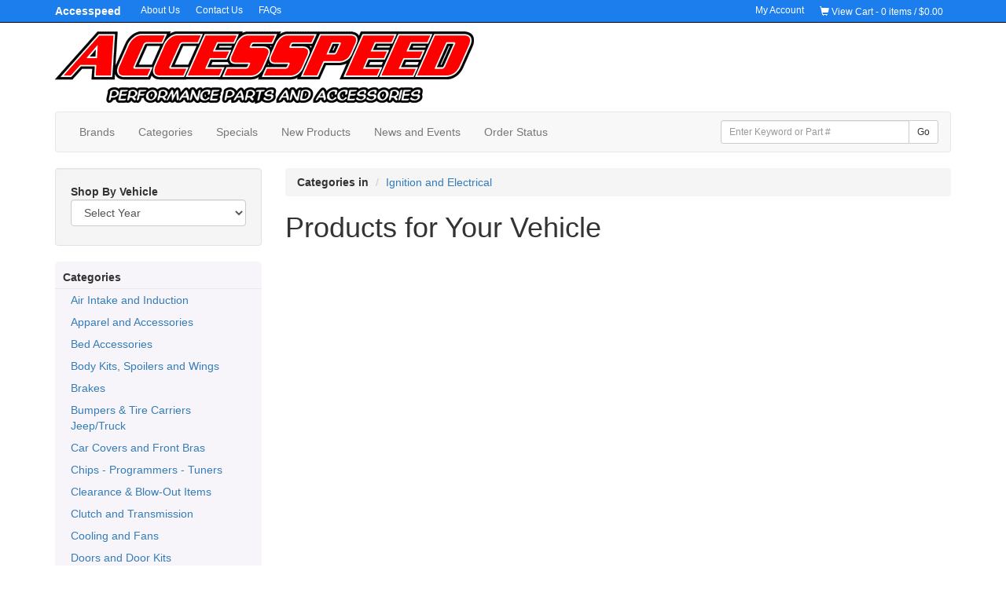

--- FILE ---
content_type: text/html; charset=utf-8
request_url: https://www.accesspeed.com/optima-batteries.html
body_size: 61965
content:

<!DOCTYPE html PUBLIC "-//W3C//DTD XHTML 1.0 Transitional//EN" "http://www.w3.org/TR/xhtml1/DTD/xhtml1-transitional.dtd">

<html xmlns="http://www.w3.org/1999/xhtml">
<head><link href="https://stackpath.bootstrapcdn.com/bootstrap/3.4.1/css/bootstrap.min.css" type="text/css" rel="stylesheet" /><link href="/templates/bs-hero/bs-hero.css" type="text/css" rel="stylesheet" /><script src="https://code.jquery.com/jquery-3.7.1.min.js" type="text/javascript"></script><link /><link rel="canonical" href="https://www.accesspeed.com/optima-batteries.html" /><meta name="keywords" content="optima,optima battery,optima batteries,agm battery,optima six pack, optima 6 pack, optima redtop, optima yellowtop,optima bluetop,optima red top,optima yellow top,optima blue top,yellowtop,redtop,bluetop,optima agm,optima agm battery,agm batteries,OPTIMA Chargers Digital 400,OPTIMA Chargers Digital 1200,car battery,truck battery,suv battery,racing battery,race battery,winch battery,trailer battery,deep cycle battery,marine battery,rv battery,spiral cell battery" /><meta name="description" content="Accesspeed offers the Lowest Price Match Guarantee on all Optima Batteries and chargers for Auto, Marine, Truck, RV, Sandrail, Commercial &amp; Military Applications" /><title>
	OPTIMA Batteries - RedTop YellowTop BlueTop AGM Batteries
</title><meta name="viewport" content="width=device-width, initial-scale=1.0" /><link href="assets/photoswipe/photoswipe.css" rel="stylesheet" /><!-- Facebook Pixel Code -->
<script>
  !function(f,b,e,v,n,t,s)
  {if(f.fbq)return;n=f.fbq=function(){n.callMethod?
  n.callMethod.apply(n,arguments):n.queue.push(arguments)};
  if(!f._fbq)f._fbq=n;n.push=n;n.loaded=!0;n.version='2.0';
  n.queue=[];t=b.createElement(e);t.async=!0;
  t.src=v;s=b.getElementsByTagName(e)[0];
  s.parentNode.insertBefore(t,s)}(window, document,'script',
  'https://connect.facebook.net/en_US/fbevents.js');
  fbq('init', '2326129177837176');
  fbq('track', 'PageView');
</script>
<noscript>
  <img height="1" width="1" style="display:none" 
       src="https://www.facebook.com/tr?id=2326129177837176&ev=PageView&noscript=1"/>
</noscript>
<!-- End Facebook Pixel Code -->	<link href="/media/themes/theme_1/theme_1.css" type="text/css" rel="stylesheet" /><link href="/media/themes/theme_1/favicon_1.png" type="image/png" rel="icon" /><link href="https://www.googletagmanager.com/gtag/js?id=UA-39962558-1" rel="preload" as="script">
<link rel="dns-prefetch" href="https://www.googletagmanager.com/" >
<!-- Google tag (gtag.js) -->
<script async src="https://www.googletagmanager.com/gtag/js?id=UA-39962558-1"></script>
<script>
  window.dataLayer = window.dataLayer || [];
  function gtag(){dataLayer.push(arguments);}
  gtag('js', new Date());

  gtag('config', 'UA-39962558-1');
  
</script><!-- Affirm -->
<script>
 _affirm_config = {
   public_api_key:  "66N4HVN6T4L0ZXUY",
   script:          "https://cdn1.affirm.com/js/v2/affirm.js"
 };
 (function(l,g,m,e,a,f,b){var d,c=l[m]||{},h=document.createElement(f),n=document.getElementsByTagName(f)[0],k=function(a,b,c){return function(){a[b]._.push([c,arguments])}};c[e]=k(c,e,"set");d=c[e];c[a]={};c[a]._=[];d._=[];c[a][b]=k(c,a,b);a=0;for(b="set add save post open empty reset on off trigger ready setProduct".split(" ");a<b.length;a++)d[b[a]]=k(c,e,b[a]);a=0;for(b=["get","token","url","items"];a<b.length;a++)d[b[a]]=function(){};h.async=!0;h.src=g[f];n.parentNode.insertBefore(h,n);delete g[f];d(g);l[m]=c})(window,_affirm_config,"affirm","checkout","ui","script","ready");
// Sandbox		https://cdn1-sandbox.affirm.com/js/v2/affirm.js
// Production	https://cdn1.affirm.com/js/v2/affirm.js 
</script>
<!-- End Affirm --><meta property="og:site_name" content="Accesspeed" /><meta property="og:title" content="OPTIMA Batteries - RedTop YellowTop BlueTop AGM Batteries" /><meta property="og:description" content="Accesspeed offers the Lowest Price Match Guarantee on all Optima Batteries and chargers for Auto, Marine, Truck, RV, Sandrail, Commercial &amp; Military Applications" /><meta property="og:type" content="website" /><meta property="og:url" content="https://www.accesspeed.com/optima-batteries.html" /></head>
<body>
<form method="post" action="products/prod_list.aspx" id="form1">
<div class="aspNetHidden">
<input type="hidden" name="__EVENTTARGET" id="__EVENTTARGET" value="" />
<input type="hidden" name="__EVENTARGUMENT" id="__EVENTARGUMENT" value="" />
<input type="hidden" name="__VIEWSTATE" id="__VIEWSTATE" value="9Z/J8V9wr2TFGUYk2NGEGB4c75NUAav+6lky3RZtd68XcnCdZ4Oxtf3HZeV5ExAlocFr5X79z9MmiRNqACRRZAsbLtNV3rd/VZ5VxUbutTYhFA9p+1Fu1yxzHR9kM9xWx2aJ0T1E1sKy/+HU1WLI9k/nDiMHGDE5EABLukywcXnpSMxgsDl06zBB9TGdfI+9l+rJ0XPZsxWTD3sjQbF91DbxcE0OoKvQZ8F1QS09uWqrr9A2u47Ihzt7DvPrhhxvZ1L61O7Si1B3N4YV1ZSae0Jj+BvSgt7spPfWKruIqlTr/Nslw5YSPwn3LtHKrI4dD9WwFDtNWauYCoJPXKeuUH54O7KnlMuXQoWeJkomRCgCo7RHJ98N7CoxWw9LVwalY5PY8lbjJApt8+uO+BkTpYbxXGIEyd20GDMfQeubx4clPGKcwXFYUUw/f3yhKmmMp3DgYj1PbBOi34uzkqpmqG64+M7ovJEGD8wbjxN55vuLv4V+8IVZ02/G6Hfd/[base64]/yx+stp1f1AtxBIy4LcjP2ccqIHpE8vwcCshUrbUSML/KFr8/JkDqjnRQC6CUKcFoOqKKiZBH9OW6okjyvndvuyAiUz+zr4VyP5zq8yhkqP+rzDv+HSlBaeOdOIEpQe6lOG5mwxhhZUDm3ExWZOOJRrHywZnSQXxMiKW7DIg0GIRTaKEPKVFZWlszuNXwrM4JvzD27ulIppGtVH3geZEPdl4rCzIIWs1flv3DVbWZIxsKGWP/ovvj4aIUAUT/7UKbGt/[base64]/cGeJbyzcVKFOvwFYOvCx8ZxBxks5XoTWUdkJQysbs8FGHh3EjnbDfsWZSJnam5YLiS1AZ1b0hJWh7B6RtSY81XJe1G53tmmO4+i6/krfHeh8cjFOarfjPYjiACI4VSvr3aMZxA+/LNL1sLaJhD9mKpYpWXMCKZhxZlQNCEB30T6WxYi8rb4o1P2rI9V1rPsF8+xRnhGrMyVyoDt9c7zrNVQo1Rz3fUo6LRVU8VIlRcVG7jgPpAaF+xn6MjYEzG+9z2oFaxYhGFEfcSWrVdiU/wA338qGZEiX0jVE2RhzIUJwEvtQO2zjzFPvxRf03pAuw/2C1UvXws++3dmisadfz2Hr+GuNf8RAE43/DbHnAv2A84VZnkaQi2mU5OkHHC9RXMWXYUVWgZZ0xjLn2xsq1ZnjMUcIkzPP5r0C/CYiMKvnHiYFaFWMe6Hr4cCS5bvxWih0xo++UK+wyhX27oyRZ0VlJnp1KDGKZIdFy8FWYlaxTpZdpbMT1qkd0yCo0YawrjRIUKiBw0JuYQb/X0viD/+zstfzPWeXDOSpFXloA6Xsqy5WcQbE0q228too3WkN0zbR4lCx4PvEI8iZwYSn3eiWhTn+3t0npL8xf3tv61KczlT6IZiuzqmCA1rr4uBg45H895XbNCzqp3bMW0miPGJY11o9cALggkdVDLHihPxr/j4pHXuARoUwzbaQ9sa2ZC5294/vDtp42+sVhRAi+VwlOgUHsD/5bZFoXKzqONDzt5As84bag8/CQrD+0WTEYmzuQQMXbMP4pO0IIKDxiXSy6HthEkaLx+pp7Bk4VUkXXPQjRlL/TgpiO92OElkV8oVMAgW25+wdPlhH8kQPwP3dfgg7zL8/4I8A07c9na3t8/9QR8ZvKLrK6ei3QvZ7QrOi9ntn6kvCn7YcK10jQ58TpJDMGWEjB9dyKPusRs95A9cSp13+XXNOpoEB+zFIyGxydiva8vf/RYfMqZIc7iXvsfP93AXvslI/hvwxcEYAGRZ+zt+qZJtICTka2jEPVMuGJDu1hT2JLtlIiGfJzHqyPb2yz2UUdPttIm0eTnOfdEoZbewjedPRI0w+sZAdkFjd0kdkcsZYRzwGQBkDqLaiq6TvWaBXKZ0ZCG/vEnFybX0fHprf3mPoiEf7v/+1qhJmPmhcefoy++7pWDW7ACUIwTjwTALuUTJ+xo1kOGqcfO/rJcK/c+NgxZUqqe0F/2iWdDX83HvMXDmOUBuwNJfZgwzC0GkbUvPtmgdICg4hL8xGqgd7smhtmlLj2+ycLSXZdk5/ydDfrMkUxLqLzDsfHrY1fmSWF7SpmSTP6B4CRiT6dyTqySoKgSBYLvIxqNoKlCkULSeipL0Z5f0l/XLsmXNVpURIPaRYAdu2UhqyA7RU5+x0/OHoWA6/M/M3uxcE9l5JukI9nVuZvIqPmggpz2IJb1O3W7uu7FKXCUd5b6JaiS8h04ldB5L3hD8FEXBPWRzyYNvIVNahr82n9YdvxHoIZ/[base64]/NSKH7ZDn2ZMrQqb5Mud8UVOfUqErRSc/J2eeklP6NdBrf9bVQpXNEObbYIOCjaGZgIlhEk4HU0fSrYQ4w0Vearpcs9n/xnrM7DD30NHpmYLevGKy9Qga/yzuHEBnY0RU0I3IbmKFweEKemQ0kz2itr6p8WbuuE+lTYwBTc8IdcyQy5faMZ0bRQQkFhtYv8h1jvDMrPhpcl573m6lAqWg4x+g/QN3j7fbBIb+A4DOzgzRYmKqC9zawu08jGWXCWcUuP/PsUDsIAeJVovYfk9GUa5wh1899huIEefPwpHNOl/Ti7laeZeeAMi7R1sUpM7qWOPT68np1q4nQEiMpuVVb0PLqOIYwkFRlVtDb0O7Tjshk5IYOi/KvStCA7hDZ2P1ljA/zMCVcuhKh2xg3pclC+RvtZ9T2IqrYsi3Dwhfwh9xYINFBxH11H0Ak/cWo4DKNTX1OIgbFmE3zTzqIk8PNEjFXytzlOWDh3XflntKq9ahJDBOCCsCbGrBi9E8kuJXz+WUeHO39C2YwcNXCpOewo4++tvDNYoi20z/Qes0w1LFAcqWgr4MbmDJWky+M31cblnhtVWGFKFA/b3IDcrEMOp2ZkkDFG+NgZzmbyMX6wYeLIEwieQQMTLIC1SXA+ld8KfAcJS38jE/o2a1PCykohDCnKsqS/HGwpI9fpWOWenUPGAnqpxroJInoWjbcyQ8dF1bKZPKxhCuC5/8Nm7KCkeo1MHtxzhxZi86FEZzm2QuM7zhb4sO0UYhlDlxiZo+GY8Kle5RFIFCnQztMwHFP0Whv6FxvQppobDfaXtUHQkyy1EkPZ5RsWx7ZLEYt/[base64]/njqjCEPvT7DqTkJieIcm/K1cmDUvcylzOsZqxax+n7yQ769w7+LeO+u3FPqaf0ZM/LBpiVaj1Nuk1BRfumm7VIqcziTbgJ5qAuWlT/TaKZH4OHNzdfdN7l+BAPWhaMXjLxf/LcWcMCHCnExLx26XAUTFeAr8eCe8zDBhfXtB39WVUB7rGJgKwNnlKQ+dKZBPkJX3bOe6UXxZSsLrtbM40aQhTXmtXkRitMS7CzwVl7RIUuA1MDbgZSS/+fDCb6nYYk8D6NhpOIKDXX+RmCN7bi8Cqffgmbn17p+ZHV62uV6qjpeVL6mY6LGnbRkX+mPjeLJa80XI5G25hBMIQHLxghlhp3Wvvd9x/UG5kapqbSulfqWuXZ9HexrQ2bLP3+t6ZYeieeUgkeeW7OzZ6RbIF7ejXFP30Fk2bZwHqHZfWeeUM672cQ/ZmeM8SkvcrufNQSEUqx3gdWK2gatJmoOr8OUr4i9l0wDZQ/Opq3/aHdtgT26z91Sl67zxk1YnhlP89qWpzI+q8alApHP1669SoSPAvWluKC8opLn4XW7gXMYCBbuyvuHY0ECxM5UcPwgoOHZleaSaKBprRnZ7/Wj7ClVXNJaOp6BH6UmsslY5tAYl5Lbzmft8fx0/tcFZkD1XZMUm0+LdiEHKhc3O2kvdDwNeYYrNMj7JgBzkb0eswXwOw3OJSImnJvA17+gKZRp+zCb2dnsHxz4FpP2lhHb4xKNRIWZg21ne3iQuWjofLIbH61Q1ggt8zkW/IA5ZtNtH4dcemD/fSoxK8lCwp3IBGsViLt8/fTfT8MTkMu4bzPtp2CVxbbklA7xyL/[base64]/URfrZ4n30S4jm7NVJL0iwaPpKR/n2gOlxeaasKrzL7acQ8vj5MXcsIJWoaWnIw/372LCQAheCe1jMnC91vbQH4K5QIHoDzcVUhQXhy24eXn+XPXNdYyUQamEfNm7TU3skhR6oWQgB8MRjm7lrMErpNT7edzsrcJksolV6xLGfIhywXL4vemYZY9v4AlD/KjC8HQZMjkA1wEEkbRUtQK4+d4keCrW99B/5QW5r8jtk1CMmpLmUDhyAF/PyO+27Tbuipwd+Z687x0Joeg9HgOqQ4+XrKpHitnp+f5FCdo8k60rw0tJX9X+N+VHHyju0r7hjWxUq6HQ8U/jPlQYWC8K20NNKrJQaEqG9IJxC+9jsJOjhddbgwkQCy8tbyG0ezT+z2H38awLriKxZwFxc/dSblrSfwzacY14N9VTII589WEJ9gAda7YSQxyGe2Se7W6g/wKINZ+4W9A6gFgYnrXX6C2IB6sM4mn6GINZjSfdfp3Wr1jWkdbBavuaYcueTm19maiaHpiG4gxX5SLy7BQ1oatZelsgUvfLRNLWUYV29Zo/UVylyNzKP/MyXlGApQICzf1625KZxeXnyNyuxkaI0kr4R80zEMu26ZsKbFPfnxQNxnBerE4MeQUTa9XXkTm+yN1dyTszYmTDiYK3pcoNtBLP+V7JdAscNPWyW5/Ha51IV2yEQoygfbIeXLc1kgQsSH/0nVtao6UX+vOW+byxjJXCDgwtPnx35+XQoW0bSMkmXtQqmjEXCjmaoS+a/lFL6b+/VEOwRtDcYj6EQG+/MFBX82YlOJ2bCpphT53ne2wWyS5E+8/qLDNZgo1bUtaeTsOZ6W7ZkBVFe1q30z/isOudVs8KVd1Ph2z9Ur6Pb98xWYXJX+XB0/AWiTDImYFGTeyD1Pp9M67l6kBxmOqF/sVI/44a+mIE3mdpgIYKubkK2GqxNaWor63ZhlT2sctQr4cyAfZ7CpxDmNHg9tiA7BTZiNOwCRlpoyiLFRUs1Msy1Op8sj64WB+6V8/PzYRDHb8LnIkMsxmVor9WhYRKXaggO6BpNgd48OlcBEg1FebibNxrFYmDzJ24hZTx1UQOscjRYXLaVdxFb5IUaIyYQyxM8LCLx1k6TX7EIzMtL+mziD9ueFH0UN+GrLYvJUvnKLQQIH79Y6jhXXAbQPoCJfuX/[base64]/xKmhEyv/417Tm9AiSYbxX3R6TuflfWxbi9BmORXAe2fLKTCxHhIR7Q/MbyyIIHdikQQKtzv/+Oh0iEvIrIKmWZzwI+uV3Ci4yPmhi8JGVgzRu/9u3kSXg5Gu/TY+IQPiiMZdBDAiyDRxQs6fVLSp3tG8NDUBBa1WnS2/pYwmvWM7qs5RC6z9Go5m5STxPidfhDQWia3+HA+EDN1mlILT/ZOTVmbdp498l3Bv3ZGwHfZ2F5IaYzMO4kbjWZCvVCymeOsTMeshep+vXNC05tAZt9Qdas2ChfUcZdZN59902CpcMTRimbZZAn7xfKITjWt9GDuY3RBokbkIe6C7nYaX/OGz1DKWb2Yec2hKEWIOTJJNsxFi6K9/3nl3aW6//WjG8AQGoNBgl6xnBgmlCWr3T0SZTSRVmXcyxYfl1rjEywCtJCsS+2LW2nq7DQF3LuZ0pMrVMq4qdWqqe+lcM2bKy6XK10sgfm6UqX2mxAGXo6iFe3A/Zu/kb9Vab+gu5Mq/33WUS/NfHKbkcab5EZc79gPm1KC9pxim2ISqyy6K8v0TfO//TnFRb0O58XShuFuxTOSvduARTBhprIQb4VZqLNeeMYHqqt7zQFQwkzFmoEDihxM2CsMB7QzPYjugb3kLraj3qomJvaluuBetjg4OPZ2rLoWfyOhEeY3tQEm15YQdXScX3QOjZbdlAg69q7pWJBk8ODCUlRKLPJovK/O0NKXzDBrgkx3zeYnyO7GDP+t6WZaC53CFcMpPBekRPyrqxHrKMBx7Ul7kVo7oLhNcvBCnWkW1MLLFo/ymBYqgz0SO2n59WXA23jpQhzuEuOX+OTZxeuqizBC2xZJADhks8K1nX7AapGe37bl6qyvz1b+HLI1jmfW8zbdWHdO3EqoiY6LKbmvx6SbRIoqnz4B5kIDs+axkqEg1VxlGb3w1uIBrwCoQedPxq7Ez7I6HHTmOwKKeiiHglIWaThmZKZGk6RNToLXbMOWtZ9DmdM6/7cNSNlFOakpRGo+u6IXV3AxNtY8hhRJwWa+d3u22TVUYz7pwyfkKkRPpvoxchmlv5mM/ECD2mxlI+KtAikSCsnyOnWHxCXSfgosPI5ARYexn+UCV7IB9gcSwzFFGbl/+zrtXxpmYNhtYktoJKIEIY/Yb7j633pahRYpwMWFjC//1MD7mo2KBBQv+BY4WRRjGb9aTzAuLhvdGtq0NLmhvUoqyK5LrtUeWaxx+kr84DkrxRoOjYPJDlZ83JviwTBW2sDj/YY8FVFDbYY5J8OlsowSBSpqK3FZDo1WBRzv6pmD7eSYh8GP2aOWh9wmeCm2ISwJMELEbERSYfEdp0qLQRQvvcIyDiKCCKLH5AHzarvwQY4haixA5fh/yT6FaxQag+Fage1cEN5Xf9uEHqLGcwAq148IJuPRPJc6AE17raHWgGidz0lX4VMbtkgGsfNNW5TQ34iQTccElFE/TXCS2gvdOQSbYr1mLJdo+uiUDCexwVxUuvCAbi4K+4+MVlTRAgurd+sbojnb42loKg1kIswUUmVWcAuopvxzak6id4P8DC4GK1TksJIsypgfnphG9VMAM5Leacw4e6rsKIh2/kwAvZpmv79FMrtERrMmCVKVQMb8GpqNdnKoMO3CLjdCTmFCc32V/7xuVW/TCUouFpHvYQs4womErTHrUSWQk2Zy87CY3f8cgI6AizXe/dwrBf9fvmsMGc0uxiEkDlNvEqozRuf/j1+lY3Dpia0YaeNQoCLCakBywPQt+kMgyLXOZIJoPbEaIDCdMK7Zq729zE5i+Or3xWZdpMWHPND95JL4rCQoiSU/yJEo14nsquGDh3nZ2ujKzEEYNZDANqtFzXRcWxQQiOSe0iKl9lLJl6Ywx/IS/J0XSKRv47OWGPIGEfOmmk5cpXgu7xP/X40PsuO+YSGYuikmBcUuJDaoUC1hMPTkWFVUBbkN4lgqS2nsWt4HsTZjFkuhRHRzga4IIoe/hubgpCKSAdJ4OPEiJPTlraTs55b2F6R7pHf0H/7FOrJAZ5u3LvzKhW5KccrGnAueaXjEt3PfZm8Rbj4hncAe8bU42M/DFSWtZPlymbyTamXbKNxvD4TZTt8Mx9ZAY7kOJ4UWLMLKsEenPY0PdXLkSCKnsHb3G5UgAqTyU1P88ltEbDTfJhyO4xF28E/6zqDg19SaGpB+v8bGXdWrp15kwhXWy806nR66x01gA1kDmyg0+O+rRTMjCkxQDxIsy9ayV5BbupS3374CQN9esPS2ivZCzZmparmSRcQn0VyYmphnNM7DLeVlmY9y0petCPngfP28IHCxtugjACMiL67GefkThHn0zKKcd3JbcmqCrAvyj5HK/HpOa1wBeYk4lYf3duJmGwcG7sCJgtE4+Ub13wPm/qxWsBoAKaH3Ek2ZEqYA4wSd1D8BGzA5aWj75PNQZzu1lACbx4sMYiE/qwytZ5kDgXkzN4dDBOqIZEF+SAg04/7SFWnp6gsTClJh78aetlF4oOajC44/fTTdpXplv1Iyb355Vs3O8KTYPIrqAoiqsoY6Ot0ycf08q4Z7pHedmkF31hrxvs0gInwR7/+2f8ekR3BI0WzOM4oOAR5l6qB+RsVQ1DFXGVR8Y46/0ixZFpPyMmp/FUkwLLeeWsL3otnyPGiySu06Wr67u5Yi4pe4G5kSajDc1Or4ozF5SACq9LDr7376rY4ye7hGC1StHuagwXAnyn7OvjjIC6Lxt0R8kcw/[base64]/TP4853dBAwgvNaSYArFc/jpmcdL9fFZELVgXaZQ3wC3sGUMBKx4uQhaAfRl8ZDrgtAU564S8nBxggJ7sZrcYfbmej/QpVdxWSdDthzuEahUjcjnhMEd8fvuivefgF9T1Dibt14c3MGazuOizx+Z5L5zFnRpE3C63ZlJvw2cusnfWALhW+Uqg6dRqbkwDLjVCNI+vIVhm0zANdQ93uB+mFsDmZJAJXa6JfWPg/HxXExiaP4nCctXuTtm33mHFr9gYNgYXuEB8KBHoGl5XVK07eCg/7zIr+sKuMcu6JF9LEPmyQeTeLsW9Op3qTvkleOw1//hZsWhheM7UBXsfRwPMAhroe/5By4IbQCRS9oI4CKr+L8iYxFdJeNUlsvPVEi11kx9qUeD/wvopr3/RbXdq5TUfBAv4RMAC0TWA9XG2Z67P/rgUJFhyCqZV3u/HrKkl1aAYSbyXg+3SkC5ujc6A4KG/B2ykCddVE7/KNcpdCpCWVPuV0Ao5pjd6h4TQcS+YWnyQvHvFykJcFnlyqzSnpgc2Yp1XlBnYbn/yARhPtesB0QnEAT6jANloBZ3X5UiFT7EGAKFaKCjjVQ328hZRinqaPXjYYEo8QA/3JNHjD/tYz33+uOc3OQk0ZuEcmzZBSWO0ML1dstfiH/Pw6iPcnAg5q+4JZLcNhl1V6Cvo2lWmmCIhmhhevJB4VjRQzVVOE/HSHHJX+x6OlMGqXLtiMOslPDmJ+qDAS1wctyP05ZoT51+zAlEir/yppfmKErFVp9iJ1+xbgVglC79z03IPL4I3sKfKwa9xJ//ZMJfJvPVHk2aK5CHRi5Pj56jcTGnsZljtj0j4YsISngjHr5TLyzBV5flFZyQ0OiEiTuJU47SYZ1fOeiiIwxpUNdbRfDSD3yfYrIsuzpF74GJD2nQw0GcI/aJK/vC/2D/Wl31nEhN21yycetXihqa2tlejhEnlZzeFNpMsSVwHQcFIJNG562+9vtw0bNmlqpZELo7izRwtlbk49Zypo0S0WS/PT4bFyBH0S+e+Ru3AOYhN4+Jagus96R12tNh6sZiVuPqVoHgdCoJby0GuQJWUcGx9+Di22FFP0C8201Bz3FVQSgOWLfQWE8se3U7hMp/az4KH1mfj9rHkCPS2nECpITY25TiAIZncNaH1auViH8rndwdh549s9jMaLx8WlXB/ExoTDLQomYUpUzIkNIoUtDVeDnZh3ubqp8DHVTLaZ1qFtSYTHRXNC1RBSC7vsOL2io27D1BYi1PFegwIs9AjbrMe5wEteZxcXpfSd3S5dwAwTcyMFgqTvYWYoA8lrPjSNSpVwFjTuIE0CoKqTMrywYdDmSLa9idvPN/[base64]/Dm1cUpeDiComrxi7QXz8O/Tt2HwEvHQ1MAinaCe/tmxY6z/lqYeBm7YykrAYsmOADcphIuU8rb2WC/RSWdjaYFM/BfPRX/3DH1ZuMbcqynWxdPUHc/JP0ULscHuYimmu7NKH6XjEYnMW0paFvPQM71qL1gq6kgjFR0BQW5gxYrJ2jUQa+li5dCD6dlBjL+JC71YQDgEWfgZpWon36efZaP3fmECTlEmwoQjhxPY+s1ExBCwhkjRFxBmnbGbwfl7pDmfjQCDMb76BsbEFTpixuPn9nDdXFIJJRAE6FonZQsE/Gw12e5nCH/CQpzHsreXUN4IL8rv3Dy5uxqBlhV5R1aL8yq7q7BGc6sUM+2EtfmgmH4gyYk8bHu0D9raOWDcFO1gA4hdKlAV3leqURyA38zjr4hpdk22VXZKGJFC4Jc+mvR1RRlncyTyg8IOlDIr0z6YNhsvLW1BX5qR2Jl1J+bZCFbvdHJwQT2R8E/OC9NGidmjrOYJKD9Zc8dUXt8BwUq9m6iK70V7nN9h3A836f4v/iqc9ZSMXK6/UI3jIAZP7Ce6S3Ij6BYAtVwQawNerK6raD8G42uPrOfo5oTsozR1ngVxdimURRScVCi8XtoaYL/zihYuUPnk4d+D19LGivjM4zB3MsOpedQfDiZofQO1j6wBwBmEmYWBwTgXaUsOAvdZvF1aFK2CBF7EiNIMQDfk9HYVMLiIHeIKLFT7z4+hnwABg5AeN6N7WnI/9ZrEhQNoFc0q17uQXjvRRUcHtg0qa7T+R+rokDzGDuHTT8DUFyTcB/CMAcSDv9x0iKDKztwZF9WYFfpBv7+zOOBa606v3kqKb6nYAhq1+FENDg3hEICfBs8Sujg7i7aVm4GUzIiqsInfxHJsYn0iR2F4WhzRFgt7WA8H+gxPm4oHhHfnnSWD/hrkiPmwXw41LGRdhadyKhEI7n/iYyzq4JmPMDF6UNnFRvQDMVX3mPTJTw6Qp01Hz31YWLdAcbkb3ausnAaJ/m5GbjRZ+QYdeIHn4u4QX5aFC24llYxmK0gh6v0m6RO1EiNgBxaxI4Sps5pHpVRcnxhuoj0HGy/2BKJyG8JNNDz5NLZhJNktM1CBKZPn5EXZNyItsgzyZlt4hCdskDKAK6IUh+YLP40JdLPRq626H/roiron4CwPREO1xoPIuNYugz26cmXqcViJuT5jh54TfsrgfNh+cMN1QT6BcnXFQfTIzhwmNoiBkcEEXfdFfMczZyd0Z5ZLo9vnv1G1Z0H5zYfZnbAZxmZQP4PUwgaPWmE6mV2hBiCFOAEZyMe9msGrqdzoDJYdrUkuUhgBaxCdKrl2sEtCR7O/NkpJS95IScrRHRmU7rZoYiR9bVzmlG4MDNPy2yqs8UEofiXgXhGN/Fac3KTswUzFXfFW5VL8YbE0eETd8gELGE8JXLGZ7PexWdwaQcJk8HTLk0VjojB+5ICYvIUUfiK/MJ5mixGY0yTcZFtBUWpiP/Qpx0GGtvarZqib2PMINcGr8NzJPcfrdkDAY4sZ2pKXkwpGyDJ7SWJs4FrP7NeXlIT4fL62VK+e/goJ/fvzUXR9h2YJy+QX3qEoCTV0t7LdXyZamS29D6PDyD6o0VAJgU77OPtSYDWvVoT3E2N8bcJsnd8XabawqRcABXG464Sr9LW+rszKQtcy1863fBUbsZuTeJZ1kiDwwTwxBPBqVUdC5Y4woOZzRAoNp+bO7sgRtO1qP1b2w1UKEJK/tVCSPZ+JBMGxtjDQJyUNSgCCqN04A4xoOYOToW3RAMxeQAu+WvRPjYKyYTJ5HZUejpxEaZWkwl0Z2C3X+xfNs0bAQCQGh63QPVp51izQ53otE8tH/uXdaouw0EnDV4u9yVVIeAIub5wMs6SQ21eYcGSeQ7uiR0SUkQV++3oNiqczV1eSqTKsMpOpFgKmqr8189+JBaOnC1yp8mqX+PjKEz8O7QzM+y9kvJzWd69TdHUzQWlwzIFoxim390p5D02/kesjfYRXy/Ys3JP/CRCcLiwp7DMB0bp9CshAammQvZyfEdQZ64ojlFx9mX65ZWan98RjhM4NJ+sBkp1j+wZyx17va1EBJgR2l56cWqTYsDhCyyz8WtqHQhLY26shPcXkodiY5d8TdCo1UE5g8EcMi0eI3cuyYJrcTIW7LWhEhA18thRZ51hGRUz3jmND5zoqLhmog1P47IBFEy9/pIM4OOe7gyZD5BL9DVNNEYh8QRNNyo7GTBcQFozzFOUWX0Gz4yLcWnOpJVJJSLnDOEA7C3rqvgFDrsYFkGrzB5d6P9DTLQoB50PP45s3WjpxUlRvzNAQIJJKT6vCbolECGlJNCm5qHWRf/yS2IOiATD4wffAo0cQMEmx8Any1MUPGXyZXglw1xefAfDTPuIRw4KJbmfETjQtEaXVZhESZOLwBeXtnC5AsQVULk6xtd3LqSbG/UKMj5bLbWUtqMseUilFvwXCpFomZFiFV5UqcMdcnLBR+p2jwmUMYcDEZyIKL7P+mpKh8juMPsZ1GoiMV9WoI5zTlPWD3akeiWGhs7ewEnjcOr5FkF5pWQyeCey6s+qZAjI1pBeEfsXzdKxNvzvJMtU+M2iyDSppU+dxsCjH/Ge9Bc6YdljkHf5VmbSlRB8atkR8mQwg6Kgyih2IC80xU+tTT/UiW2jf+o21p7niDiHE2b7ukwQQpbheC5ofVNVDxe32OjawbPVGnKgHKYwc2b/tOXz3CwfEomY8IKSJVk7wjdRh6fKJostbU8y7EFr6zVRkIvC2iPHe7Hm9SL3XJQfwuy5gliYLCF+l8i7Sxc0l5MITrIhafnoZnf7ZLs6qeEyWkZLdmyr3D9OQ5k26XzpwNdtrEfZ5yfU/N17lYB2l44KQO0J/EBnfcRQjpVmkqMUqhttSgTQl9SWZNXZq0Zd1yoP/Id3E3ZjsNzRf64VICxjghHwjqWh+eMtn5CxSaTQL+QH6RuWrtkQym12StCc70oZsYMua8dsOBNVc1Xzg8mFZyQpVGEhyGoqS8qzqw6Z5Zy06+5XT+jQ+BEu9EtOUFNQ/b+JwT8/oOmjtYdJEDofqc/P/6mzhpjkC9c9q0f1VlcxIgb8ekzusSKDNlSTjZ5CZfyBB5p3YLXP22jZTH10+qUn7UTKcmI57yISH16YxfthNPl2Jpw7UFNtZeIfNr1vRh3Q1XumrN1U18Mbkm8yIWFW7eC4PJcRmoU9Gqw8dXAbWDoxYeT9kD9TL8cJcRAPdXW5H+Ikfv81ofLN4GD7/4iXE39mfWbL0+WJzPQEn4V0/Ns01fbWF/a2V0fZmTAg+QGREh6YJVHPZfmTh+f1NkD7F+J8+72ryM1oS06t+W09eAqOyUskdBqQ+I/Wu5ecSTlYg+mHTeIB3sqYMDoUWyOLWTzV78IBpoMJE+7N2DZXJBn4Su/YdcgqeQ5pP5boEjZKIu1Ihkdt52NZ4OoG8TzFRi9zLOO5ynS12ZgHUDVaXy/Um+bfdpu/UUYPtgNIlKdtY0EgUiydGNkECBXTbwSn/nceheTQAWh6nKFDxqDfwtCLPYUFnuSo9EZZtVL3jJOE6Xm+MyzF37iGalHm7xZ43fkaACncv3f2WVFH4CJd9OT9hadCx2/sm1Z/HuliXQ9LdszOSFDEYJ2tNSkIUHMt32uozl+GTVmszIJ0QGwxRrPhDsi9EVOunE80YVt7X1kuo/P+mBsOsoUr0lYuPhnQwAEOsBbYoJVgReJq55h5fNlx+1d480eujI0kmli4rcD72ZzZBLl5OWXxcfI/9IC3Mgga1gyTNRRJqeV9IxnxXHjWggX4jQ4mHXBylV0ko8ncyA7aaM/0o1Gv5VJ1EgFql1FNe+r5BkHgc/pAHE+HOh+ZAW5XU0WmHk5KYc16ZT6fsV7gp4aUPX1MEzCDQnYxgQK8MaQdPNkqeXsZyfdl1P69PIL986i4HTwkw2qN4Zwim+afIjmLqaX8JXZdHOyZmUqA7+EbbE0AZO29h89snXUfYiiMwXXg5H58hLgi3jVJ2GEKacZb6L+LTZaVBCJ//9VJPjDj4stUDip2iDWAPolxS8jNPaQnp6AkWAXLx2f5rxKBm9bdrM2menW+0LOhTz1+8QGDidi9PVcoRaf350ylXDDREN4JakxJ2cEqUdpkqttqz92uyVrybty28Rht8LdbTcieJRzOXe/t331W1OV+nVu+UXE/eLh6eq5/[base64]/W2fthN22GJ/uPx9A/CydJWfvbmAphlUd3nSByBbx2OHkM3btQBt5c1DC+YvdB+eM92EZPN/SXVHC4q74uR/IR0emy34HZ4PMofBbVGjJkPM+A7WOIIiuo0VITZwZLXzvd6ltesZ4jJgZtTezpaVmloWn0eKE/xL3WC/YoHIddaeRGZ/ru3It7+3FN0+Koc9w12QRYrxfrlyYONF3OGwYHGkDiBVT0uhMTumU9NlKv1zeW6GnEcCwwtOTqjA9Ion1dxvj6IYFLE/WWb78gYVwKkksU+Ff02fpQlm5Q7CbvTZATfAHf4QcN2gyTGSDjAWq1rW51dhA5SGZNUMK6ZvOgrAsxJdJ414NZZYjCx+OWkVaH0OZDpbFb5Au7tFB8ABdZjgbkHw+asoK2/DBISt82giIGLiNyxRU3zk1RB3mg15OzkqwmoU3DdFcEryv8fHyTs6Mv1FN4BWKr8vBMZ+Qfi9xHIf6drO9yLH37fky0Ft9lh5v8QyMtrIsubolgakoGpPkCi6Dv+kGEGBgOtAF97dRTOVX7+rUVcnw69946R4SQPxbU+5mttSvSRLM0DRG/m2VUqf7Z39kOFfjk1lOzIBsHFdx3v5nWZVsoCpnm2TU3FBxE7M24p+wl8plZFYXl0jfaM1yJhEoC16H5U5hSzAj9zUVGh7FWksRBbQiedjjRIAkIVyj5vg3RZplJPzr/EitQ29L/4Go3/2ouoQlTF501tsZBsMnciDso1k/6HBLVG/PoUa/Bwurdp7Ngx/8ko32zkZR2hAi/WUIlPQ/[base64]/5iblsRWXunCTwOO7oVuhVWVIc2uPr/jjYygvYCs0xGIUu8e2skn19OMT1P6GowZIAWakOLXR4NT/pV43HijwhtAfdSoOjhN5b+/0b8c2j3t3FwV1UqC1FRoYWZb3xtPqoFViaO/qUOR0fbN70PJPisoW64/7MmlWePkrWq2Wk6j/GlxsUsJnm/QoFgiHg2YPSwaeM5OCJTMmddYqSCVk7pC+KjLOcb+og/qtyCXn5PQatWkk6QgvSqNw5WGlLRtQ1LHs3IgKWN6l737XA/kb6JWj8HFWk5WkdeQp4Sb5e+0GbDTV2/E6oBynwPPBrGdv050rumYoaXSbPXpM7+DZlKJAYBuNk7k6wLiqQpKH2t+idXkTlSGcCzrwVjmiQhR6AqCG1H5IpkoyYb+EJ5LYIBam2r/IvCxnjDAhoUs2Kq4W4RmhaMu3CoBmgbzFTcrbXI5hq5AAz/hp1YuLKkFOJCiQj0rK5nnKHFlgHdzjqv7TN5gtxafVsfh11MzPuBI+CbAcSYp9sap+1poll6/j11WU7WquXcSPJf55EFtLPt1ynuJwai9sGVloTek+o5XMdquaoz1i15CdqZXU+DnIWUcls98fDc9FOdAuIBlzlVImfuZp9kKpOUxAtQOf/lI3bWdN5Bq2I8XH9syl2iWnfy3aM0s0l7SPlVayB4P/pMA13bi+d7aVERJlyvy8LxWwKwFgHUoVcaTPmXPwsKJqFIkWPG6D2UMxvboRShWcjB3+2YpVQt1Gbq1GwrYv9ujb4YfStHNwyFZJoYx6pX5EMf5irD7mD7PkPqvOIqhS9DquM95VvfM4udyaVjwtIcsSiu48doZY4NITAz/[base64]/zR0WFD0YaWpZdgCYrNll6RFYpHlJgQ6MUBgixRxcmTuI+v29bmb228+pJinLMawit4ShyoUnQRXClyS9g7YgnykF1NQXZKl0uiqH8atrND9ELe4tp9C6LN/2/7wC9OeBd4rhmw8Qtu+w3r60YGtXR8NPs1F6Vsmg6A9ql8+Eh1vgq/JCz0SC230/AINJgPpruw2sjLSLW4lQEAtPZMJBV7VjcQPj6f+MM2dNA79Um4qKsEqwnU+Wd1YLiO5l/3Rd1Grtpb4cqmdmNnnqaXshTxyPjWBdxZfeACBh3XDUln1k5X2EX7S9c6J6qdoaeyhzASQvWj09borLGxlgQwI70IPDVj5O2eCKaQdCJjwG0qbvRlZLpiGxMn0gK8PBtQFHcBnpyDipxlON/pTzZ1NYLUCEykEGn067gmPsUTy/FF2KkOlX5wY+AbxFK3vrvsD7iqd91CS7oRfP63M1kzDMKuRorIZ2WuL/j6W9x6ha5RCnbvSXGKkQJ2g6FoJ8SGo52Cf0e7NUFpWoMQL0stIGbXPdLKAzbIBbevVkJA7bXWIvyARvh7rSI5A134zGLkqHioKpkxwkJa0cQEn0CfEpgHHnE+a5AlQPXqYR0d+Qog4/B/tHD7Xk3znpimoZvmadu2Drr9oJ5yyFDrcc86/lT9TRUKBQZNEmnZXkgXPTugSfdWGwOlF+agypGNQ/[base64]/G23cmAtuVFwJKCBzgE8ncuJBkxs6fyGhk8Sa23U75wqyHSw20KnQvukSXhTsevawOnjA8cvz6TaVt+YVaDM/rBCUyMUB47IvOf+1w8J6TbAR69xoFbG+WcgdtIf9+Be9cE9KJCsHyFemA1RAT76nlJDOsL9x2LYJrw759OIgpvAWm2F5eHtiMls/DCr5+zZk4CT+AVzlWFALShsbjMYBn9aItOqtZORG/bZUaqhkgxmFfbqKom4VNMIO6iRiI6eDNlJMpFyPuLIqftLRzzGv8YEOzGmsZcnBpHP04AS5y90r6zG7ULP4btkzgl4R5G3iVhmx/njuviNzytvZ3ZnYCqwrjkB2P11TbhWUqMq57FKwBPAigpc6WagaMGBBS97tWIuKED2wDyXV1BKAVXIScMFHoi9dCPHLDNV6PQHmKTSKAyETETQpZynvusWRGWZtir5bFrYxzUSBrtJ9EH094ySIBshZFuk8/6PT2+EmuvqhH0aEuI2WsfedG65a3dOKcs/trZ8iLeRsnGeutoIS+oNbmNjKwY7Co1c5vUhzVlMe7ZAIStE+fWwulWYqgHJtTsJb1tL6cBzgzoNUTIQZTaDGjaiFxmlziqxhvPiGLlNeyZtWgIF3/35CqpFk7+hRLrYHYsgCCtPToV0gWW3ELmLITeuWI6tQqtWSOL6GYLj8V1Gst+PJqgHiQfKrM9Wka6T/p4d7A3tTWgEgjZiODccH/2bd6I7+JZezzdAImobge0mGhjuvfYq+jC+wpHp9WUuT7+upRl5r33Gz8DyY+PeFfPvI5gCdOtXj+lNB7GMANQz8ReXRXTqMpwf9VbQKEmq/RNXIwq0wIYmBJUuk94PzvVow6Rale0NwBtU+WmBzZyjJKlof6Be7hBgCAFl6kyIjnjdqUjinrlw4ZhtFm//[base64]/7+NedpnrT/FdmF1VuRgAJnt/n0tkz8PcZjYPchxZ3uxJkmXkrEVVFTLrkwOTTMjUR90c3io7hMeea37oTkV1cgqidkEcAl1fdRi7H7qvwvTO0xyWmOiu3LTfpfbQlm5NmUQaaiTrcgdHhoMaMPrx1Aos0Nlz4RPr1o+h6A0+NGBUXwIumjdHolUUd1cqs+zX8NKxLsIC/TbD8DpBJ74MP1Vgh5fZ5nhNj/4sLb81RHvE1olUdGdZ00B/WAqG0OdJvuuisrzV0SXxi24b9qBVuVvW9rU/9ZbLLtoGjU2edzmmPEncs5CLA3Mzb4rWfDPB4nc3qLaziITUDWu9+7C5JauKvtMymayxOwoRqMfSqnVPg9MCL1Hq/n6M+Dfw63jGg7Hw6+Vh7fSXkM50rIWi25riIAY6cHhkdi9I2sAFG4oJ4d9aXyVF0Iq+uxCf/TiZTjaTQH9ccOPgOWelYNAgNmhDjehIixU3wWK8BdyBIoJTmxS2l9zikp7Zza55hYM2EDTRVcQUSWg3a/BTQXUlZyYQD98jnd+Qa3AqO8X/ps3CShymEWOfcD5YOJGXEIe1AMpWtWy2NEOvm0QD2TFSf1J77SKoakxVfT68P9zbaNuAUVGxpcb01xRAGPrNANxwAe18Ha0B2PrO6U8pwO049DMOYd7y81TjtvU1dssZQjEbtTHEk35k3lcLOK7Tv3WTjIjmSdFFl+h+6VzIG0yR7eroHrb7Bu00b3+BzWecTLQ83/qvgjQu7+v58gFukVLNYO0+ubvEOPiDsDrfXP0+VT9EISBH3XpsZAdNPvWz4LKIdbbHv3ferdM5Y0bTHl0KpJ44VwaroASiXtKuY4evUmaGFetHYNstQ/OotdJJazHGGyja6CKO/lFwWdqzjJ+MXB2BX/wbo0M9y16HU/ny5aK30O4Aj0Bx1V0AdTsw0A1M2w+2t81ycpShHCZWE5MjPLmblKYmwpebW4at3kFzs3RYk3fi512PjAYFXfHWj8Qu4QA3XzGnYgNYY5jVomc49y0fvlYkdzyqdV2zC+0S84UIuRhmkiOHfAhLXy5T/xR5x2ei/eGd2AC4gtaUanOOwA4OeXIKLpaRZ7TaSYn8p3y2hzVGOmqxpogn5d+mdSQbiX1Q9YqQIgZutl0n3ftyGTzCzGk/2tLkwfuWliSuA+KiU/7X46Kwp5bYRfVnecabKZJbN7UOIeUIv+OXICbbPEPVqNAWhzRGCFIf/M+Ivrnb0GnHSsRMtkprzrcvKflufdmrH8v3ILfdKk1OtCjsfIpHKH7TGw11a2o8BpuJQPW7WhMY2Rbud624OmjBV9BCsqsAcbBw7OZYx+agtsZSJNZGS9O44hxZYTD2eqvEWacyA4PAMY8KKQaioOB2nc3GyxzriqCSzlj9i97B/v7mVWIqx2cvZrg6vn/mfcXqA9AVV5kyzgKFw6KUqv38FLWiIRegGpe/Vkmk7yIkWgbWJndXoR7/42TMxTSruhR6vNAC9lzQAK9QKPjW2/XBEK+W2/FASknFEmYP2w8PTR1/PUJZCGcOn+zHr1wfaFF/bjwbBYHJFskeo2q/rgGxdWxCjMYp6h+Dbb23xeyJFpHXAvogp1ZpJpFddTozruN9/94b0I3vygMoKbd5WRuEirXHs2ddg8/ttFMChXt21piRUQbdYZFYl9WT+FYkegYYDidV0JSoN/N/[base64]/KVZ7NDU/RHayymRCjDFmKmZIi5eZSxvu1gQyUFcgHj4zISxqSprNQfaa990nIcUwA3eGFDW/RRGuwHxBSp4uWBcS1xT+HQUIwQS6cwBCcOIohPFNJsWnuDtEXE8dQYKmWxGoMap2dYte+1oyXZnfDnA9pfU5DDpp8tD/AClLQz0d72EoK1MwWBhjkEuE637S2TzjF0HhSBcQLocylAYZSmZDSf/KZ7mJOgrosj8FOK83YL+1Milwa2IEcIXPKy1Ua2i+sB10U8tYTISxdD5XAhpgSUcnbwzqa7iiiBbEmP/9hsyB4zLK3Fzi2+ngbJmI7eI36Kv26B7upDUZN7REeVu2k0Hh/SlHvk6bWCm7sRddve4G2GBu3YiBwBbgHurI64g70dLmbeWevysNflryCc9f+5aXtt+BRWRSnNnXM/[base64]/gOvYXaf5ZPcuic4TdDmxr5i9JdUrCpL6Q4vrukrKqvt0mP4Auw5jWNbpsn66K+t+JCNYaeyjIlri7reKj58htmn0LZeTgkeANCNej34ehdbtYj+jSAcW17ijtAAIBfgLdRnvnSWOxYXIJfoDfOxdhttI7XL6qRGnCwhGuGqrRKQlUNXqWl+9NLbUJHcf2cbgkU/SHRtBk8YAhPR2cGKZrgY6mR0D0QQn7aDzqVqe2uilpp9Wyu6tbNFG9WH5BV2e7CzEUrcdY511/Znbuv72yEM2HMMuWxhbBQJKTo59K1YqryGoHVueiQn3aDoiShd/Bkdn8a3HxsZnWmMBSVlvN2l3Jk2ERHtbXnh/ECAjBAI2Hc2yFOm6Dpf9WmzBUX9RHX1wYpQulSZwwZWJOCf5A0JmsrwZ7yFjt5e6ZJ28RuJbyrjL1RiKxHMvGQ6lRGBzfFiDkfEXoztNjiRWiP9h78Ur3uOFYlVOOJ3OeyxnbyE6R1nMKJhhtgzBBc3otaMCKG/[base64]/x0Th5rwEwm7bqvsjVG5p40a2SDlqdNaPAg2Kxy3PddFXZLgEcR78Tz2GRsZpYT2C0vu0Tu3GWcGNnTATQbroxT51xl6Kf4UyhV3UOxMYJ4aFOt/KcumkQd7bp3ItFG9nLwHVRtfGBC4JDDippAVKLe7OZSAQ4s4Iln7nBIQJRozeVZt8XvD23mm5mx0dlsrnVAw96gMkIqChqwW12csxCph6dygCrUOM+6Gi4GDT+KqQAk04SjWA/XY6GTJRHI++WXMQOJHvkTYXWIj8wmfJKi0Nq5fUgm8P5BCwXHWuUk7U1JCFG2LRG11HZBP43PNYB+KMXneU4TFZvQcZPypVfE2J9qSkxAw4+EFs5TvXfurRO8DJbCIXfQml+QD55kFkcZEvJ9/VLOKo10e4HlKt+I/wqOSRDhkZkkR4HCjndWqwJw7Y4fHsBcCCbfpTDds7VMaRuqwXTYyhQO/hWRHejHRgthhmSQVuRnetLF5YlDkY95XxEHD1AOMroNdpMB20OSX1/aFijepik35yV4nxJFbTZmvj+Fz13p9Esyv84MMZjnWWEHB8CyIfH6zV/3GU0aJ9UHI/HCYdEBqwXvTFpQUJdaW+5/aUcQY7nVY/20fx7xK+YaeK1qFsJOOuLwkkZbQkf+AJ20UPIK9jtC5OtUSWYtz63DxPbNIIhWRZTueh69Pm+7Dt/bRtk6PBXMqevUi9zyp8OQbWNdDzvpH15bIUO+mK747FRAhGpEbVTG6iL5aCyPtU8x4cUTPZB+ktzKmu9H8qBcs8zakarzB4n7ZboFcD90im1qtU4v9SQeryBeTpOgkl83jaD8fvCL6Tc19IITpY4cIJoLz3qpgzFZIvHi/g2yqZ7Eh5hC07WlsAanp8t3wtoT+YcFHWDfMTZmAo50yRzY/gCNdBtvMwc5rPw1FD73I1H5d8d/wZoWd+JwVXmO/xDMDANOnCHoKXPHf1qgVd+4IT7r+2b6+6Utk3sJ9SoBhMFdqkVTgcj3f6gXQSiFtmlRhbxuGFXeGpDzLiwfA/AdZgMOOd6d7BL4o6ltCXru2PdEPuu5Ia1+x8kXS3ldodzlj2SCDOd8dI2F8F5WxD0n5DdzmsB1rcNgSc3zaCHVmHi1fkwhmsvi0/TBwO2QFFBppqLOht/jrccTYMy1XqXwDkaiMEB72ijNlvY4K0y728tUUXL14HrD8/rDo+YXtdUhRrKoPMpYCCOb+woT0/ZC3h8SehYgUBub3xAHaapMnhUg5k/2n0LJaSkksCReyvGAauMd/nKZZh3Oc5go15JkGPAYwLKUa8JdkFP3AKHa5M6082RqMIrIER7o5hZIxl45UxGc4MrTPGKeP2bU95ITb610H73WoXppyW14upos7pBZRntVvbbppXtzG9sAoheqWx7L/2tpXp2E2rlRY582AAi5V2ivvm8I2I1rrMh/o6bpdNHwC79X6EuTAyeRFbSrrdsPYOdObICo7WvtKZNHjwl2oF1Lsc3e2JsX4oYEVwXuTI5kE1zImdZivAq5+lXkusDZBB85tljrLHOiJwowFcXrAX09oyokf5lRt+epK6nGVaz7RjyuK4o0Mu57thAxZhMts5l8sidd4T56/9tAivDT2bUptZ4gWK/WAOvsaRtwWXnWCjWM3s2F47q+VKrdpQPb/ROaxh/lZXKD3dN6fAxYUwe8oCZw3okE3WRaFtUFc90qkF2j2zq/uMaC5PG7oa6mRYAyTabBCKDoIf6ENsWsCoA9k1PVzigpBrse/20IKl84Bride8fyG75DhK+D7s6jnqa4A+RGGrrB6+b9UsNC7adKMM2Mh2uTDhBWRqAsuLO6By1dTs1GS1jVcK/AYH+E5SMJ0w486SsND8uPfzCVxji+cI4xOBX0bQ+OWSzqB6XUUIQ5/i5tFnsF8+42ACIMlD+DU2Yf8JrXEX5TD6UtI/+dN/bmMOb1KsAcb46B0bB08ZloEcMyK1lVDSikg1If7b4hgV+3zWJ604hxIENasVcsuoLRKu5iOZO3gqmicwLWkveGLxC/pmQCPByeygNTc3y5ERH3BuXlgaiHXmXlR+3oHux8G6VzQDZjvJrk+dNtXuCkHBd+cvBu5FaWRStHaZpbhXBfZEvAMkt78mvtbaJgbg1KW2fHeGiotBRc+dx1tWBC5pFkjqW2fjEhO9OLBbwgDyY1TvKsm/jJuPKEQAVhsqB4VOI/9RzqQcPrO0XvbQQzM1XADLYgePvqjRJDNZ661RBuCJSrCZDmWmtPEjS/+z0O45N/xHeu+gjknXpdpaH0bk7C+Xfqw6/HyRGhf/F63jyFOiFgsEea4VTsqG0kZiFHU1Q6MeeycdlYI2fuowOgiHnv0+ktjuVv8OnjMWhLfsXiwtCjwDGkMn8Rl5Uc2Jq2gvIRTgh+YxF4xbTkuuOnBRxGTKEQQPqxbiryetcF9ec6gTLjQL7WFXOQbSwJOy7rW4MTU/3ne9/eW6dHgHBJ2VcD3YsVDRsTDIZQ+Ui+ao2KDlHNBI19RWJPav+rHVwTZAdpZzzvdV7VcGiiL7K494t82YhXsAkBwI9fTx2PyV/MUj0dgTQELg1AcQogM/NJO74E8Yk+BTkRlVHeFDhizcFge7sKCH6Qh/XLxsIocHF//r3UOIpH6QKuP6VlM86qzJhJqSKX8m0xt7z34ViToNFptxvyICLzB3EGTKAIWJ75FDYqb9auWUGubxE2xBWWIb32WLuI807vbGgV/QH7ruCBwq1Urk68RQG/gqdC5lVoT6X4lRm5lgTKuuhjG83gtCcHjI9dgfolcM8MSc6R8JyHHKpRjYxWiODAITd/4ZGMXWi1cwVL8RSuY9udR/ECGpX9ar5xo70Om07C8BEx4VLKn5pwguIZwanH9NVJ4i9lKtBVxMCvS/2/uIIQucNlEz/jY1zzXcFZOEhKdh9dKuOWpfbYvP0lZ7y4H2RkMs2HEuvW+YxJOq98Eif50GdMTy/frbI5+i2WAn+G2itYz3zb9rDJcgeWEZNlBI3rHHasj2AwCP44jAoS+Yalm+r4Ba32aTwt2y6v2bgEysP0B5+TN/HCsdjP/LGxclT9mwAJbg6WF5hY5gN7cijsuVDwuck11RSLQYxZhD8ZqT/BQQlhvTxoGV1NdFsHiO6BkDgml976QIwbekiItPRMdNEIh/LEB+QFhPgqtkaM6EnuUb4udGlSAzaFF1ShG9N7o9+P2vl6ZY3BLjf8LWkbm+bEApNE5yWc0Yhnuyj33kn6+g7f3FsNOgHFlkbWPlqnQN484RdrjqaRbzP7d9ixarZOz36ZXV3y2/[base64]/9do8cgwnlV+L0wbKWhVwMBtX9QTfW0DF0MRnIsSUQkjYIM0+MjEKBiQj7txV98MS0Rc/zx+foCy31HuoiFQjmxZqHxatb7vnHau8CmhdTXg3xROW5aGB8XjcT55z9p9/LwsHrn6VsdS7wx01T7QbCojPLcgwvI5WAxS0fIqWB0356dEoxcJR9Ea2PCARKAzr5G+2qu2mCV3O+AV5gfuoc+eOclF2ntjuUf5MtdCr5G0OPC/[base64]/t6M7XHHt+NPY7+JdTtGgB25nmtLKPnfy0gDwkyjn8VwanfOJeZyMpx9Lj72Gk0KQtIW4AZOG6KB1JyyDEKDdmgUyI6u4Kl3MGUkU/j29Fh/LLmnPgFoOae8kg+d2WODx3QMy4xctAr3JRD5EXvAPtulNdUZPZeS0zOHdC/87YMXjCqMdznMWwvIMz92hWZaaZpzw5T+vnlVQ0L+VmxZaYqtbprGN41m52G8c95y8NUKUzlsu8GWaUG3AlyErmhWZP9YA3nGhzay8VPEuuJhBRtpDPDB/XoHbhbAVEl6MqS+IIXguwBUutvCBOSBma1fOIKbyEerkpDGuwJ2PGfL6LOp4voHU9loxFGz/Bu5cy4+nQUWpkrGLZ94aWPSNm5AG5HAnJTL1e9XkfBc7mVGtdCJv9P+fHMFl7QkB1U0hYyQnQGMhEzs4NEADE/y+iGGozQo4TeZF9rznYHSuCxt+CIhmVnw4ILRdKWg64m1UGromxTJRWbs7z+fWlNVhYThjc4oG/4GokT9cjCGdAXdq3fMp2A6xCeCyiXlhYtavrhv2Vn4GLGeD+Zspv47caLu+S8C/+0joHC1n8H2HCsCfOyvLT0wgDTRnAJ5vD227nsoBx3GEktLCL13P+jfqLuW31Rt1IeFLcO4SxzbQl8CDn1ekarqdUFcupCzI0hyzDLBNynlyOivRBhuXg8MfTVe83zT+8QrZiIz9DC7ZMk86IG8IWLKPPR9oDWp8QqxTy/k0OSNWtRRLgthaZbSiR9PKdJWX/vbPLSB74cltPYHrmPw4L9YGaT6zKfQSOwO6V7l986veikmQT2l/LQfy2HIuK0CLuZndenDgU4pT/YKfJyeRq0KMCsW04l0Y5lqnipG5fJgVeRO0WSGZHyUxzwYu/8Yq7rKudu7ORLtfYXFy7iiPj41iJKigLw8revtQpxG50n00XfQLuzg9dDPGvklsRyKrazHjEg16HxGOzSz3lMjqteHlFms1xJKcRmH7/dE2FCKaxVfK673LT0VCsdY/Oq82edDS5z+73m2pzXLKSDCKHPq30wYO0dyafD8XUxlGwSh6i/bI9UoRmPmPMD/Ukg6Hze3QwkP/[base64]/[base64]/EAjQx7Q1mvuxnrUjAUPYzlZ8I8rAD6A3ug480Kdg073sxrKQabrygI3i7P1NUNOHWgnC/f5JCmGXwD+5pXNRrGVvUSeQB0GzZAjnU6UJwqvU8sflyHd7sqCNMHMu6beslECloFmkDT1V9U4E7oz0yfYWzRHqC/qv+6PqhUYiZFR3tfR2WZ9/1WEbltvar3DbNab1bMZAim8zQiL0OH8/wkWavdgxtmNUgYpuLxk98c+9ZpgAT7gJWjJluAb1/MG4nyMKEidXcLPKRb6Kgeab1ytCjp9ohho5l2XCfeXptKqMoOxHt/[base64]/wot81PSgF12KW3RbWHGwrYFTHWGm3y+2I6zGtD4k7ZyleIxmElbh3cvm2htnu3gE/dhxu/Xv9c2u1+qwgO48Nug1qpRdEB5f7500rJF6moyuCTlbkTogUkZIkcmqapYlAq2OugxPviiB40qBp6/lU0S0otj0qvsuvCNxrg0kRb/9kTZIQhnRXLGYkprexeJ0p+oxj+Tby4VHa8rOKOTBVGj1SsAXMP0iFxbxV7X698CCMtJYfxj7akxiiKmd/hEEOidSIsIatCIZZFoAY4KDPM5EJ2IMoA3RBEZNv1HDXK2LUR26/jAayDx0ufrh/3PjDiF63CyMIZ5Ec7W6w9vW6tgoefMTAHGh4HSTacfYuFiUkL7PQGkPSW1HN+36F01q5UMOn53ykcKSJlXtMMzRQVXTz+AXCowesoPaSe6PYJZ2T8rjygmeg4HGG6g/oHpq3ZzNb3pDRBP840W0A4wthfnCrev7ZnVKxxgMXA6du0xofyXo3xQNrYFmR88m6/YJyEtc/yJ3jsaetQMoyBSPbl08mLHZArv2yBu7gImBmY5Oj7Ur45zVHeeQNjVAbkyE42mBfko8MjQ3xowSLsHnKEik8ik0JqptcsstXzQr1Bo+rHYXZ1+ebiWUIFKtbQOivwHLqFIJvlq5ZlL9aFddSZwHmSEF7rxlL/am3iOI7cmX1QoKYrXjk5DNtTBDdD/dnNCkOaQPLZBgmzTkTyQOc2yVQ3VOHnjC6qvHm2nS4P4rjQ43+DhSs5mJdYLIf4c4KFFAxOHYsrWWflWE8ORtfmk/atyN9kwx+umgmmLn6IuRUPmQJAylZ+VViNzBgn4eGMVOsO56RglczbKUuGOVptnDrnPhZSFVJS11tlOkkFcDUYjdUBgxYD4VnSsVOSWdX5wOs+awmOrYpKx+5C+nyxSh6rXbgwHUPcog8RPLenRDK2amKZfCXYf/7GZqA2sYwp3koO/2Xtr7SRi8LE5w94t9BVP9M26R6pQiTysn6JltTsCa53Re5mEIhvqM9X5rR9pSzeLGeDUN/eLJ6opMmtRDJsRzjIp5Xq9xasxPmJh0DbAr86GNoVbGraWoPw08hm1LrqFLrM/Alpk4TmWXb9PSQfQSiJC00Ech02/azHIsYWObzDS8Ebb0yMzyKkv4gMX+bWSUpjLQqkOEj2Y4qSxVmuS2/EfpJQb3SxPcoaXYSDJ9+XzMMMPtPzoEFRsxlFaxo1E9MY44hb4bYx9+G0swvucH1msVCNpAKuNJDNvapAUU0b8ch3xvWV8o8OdJgGeb98LrVKcJm6NPl/XV9t+euPucEiLIdLj2e0Q3v0qjl7e1rF4bF2UOS9yfGk7GTbX/CcGaZwZq0JCoLisSKPtOPlS86iKmojMNe5i/r07FEDGovMLqugvveGvpc21o1/DiZXLFelYQtG2u2znIMZRhnAHALpodRH3CBdygflxlwlK1yNf6EDbSLZ/FHEJuF/NvKzcOXt81iwojQ47L4YQDC0MoDuUPCjcQrtHjFiX1Kw1X4hAMfU7SDLg/FIh3YmoyYWvE32PnC+q2z1Y9oICz80/G1NtMo0OaNrrLgpWwyRlbjNRKB1wr6xcXXkU4kd4y9+0BV4aFbOKcuq3UxG0Qj2zbmId5ht3edhNNTIXBzK0zSL69TsqHLjCL2E6h5HtoPXE1O5jKN8q46VIEYcpVsWESJbTfgwM3MssdGs+CP1jyw2+pd3GF6Y+Z6sFIVJwYOOTVd3SZl3oRoQGtEPEH/axb0eLiber5IxNpHMn3CMMfUa1gkJZEKxf0kh+JxycTmIfAD6pEv09fDvjSSrzSFWuTge+ymJ7pUPcxF/J/[base64]/+2hTHQ5gK3/GcF30fNrV9LIdeIzjUBAGri3+w9I3+UrJiNHLNxyoakP9C17ppvTuq4MHvV0Rb1bSxb64lDomm4iGytGADzqoeak40R9tVLgs66cMsZGAB/Q2N54QGUyPp+IlUJQAb0IMTGLk3HHPghBM6/fPjsfCKytB1UJlghlnLe5K/xNjOQtfZ7XtHPzwPxQ/zcRQdhT6lhEwm0qRX1Ld3oyoknKZ/[base64]/cbpEQEBrJjfw27Wo4qnVI4N7jYZGQ0/DJQUlhiHPPjIuNd9xTbWSkh2OIBN4nzSpBTJFUl7sunTV7gC/U8SE+TC6QtOEsnPoKrMguCxMpMg7MZ8Ugf5fEXo3o3hkEFXwZoXkOLoE/WFzdS2oWY99RqnmCRW7SpjTxt4oSyItUN1eLE6XhPOVzrfEZrvkNPVxXJWqr0YH4rz/LruQ1GaYWGhv2ng5nxxLJf0D0WQ/bTWDtMGn0UWbgPTxijCWUMU2Fsd2bGWNgurBmVQdqYAYsrBU1G7PJHDUKZxCE5N3Xxch63glhukw9Ej/5CsMug00cFOgZoIea8odfgw2Apo5DG889C2hrP8CiPODBrFhOBZJpJAb7vZnZ8wHWDnac99OwEl9gS66Tvjj6BjTSNrDcYApiLFfntEVKK1HKWYypc7+5dmAucLjE+a/SP3OC5b92plDajrf7qr7km7nPTDpRGX81s1Blw7qGfe6cufd/eizrnVa0P7mhHmn0L40o9OkACoApxdhSewfupsKdLHm3g/OArC5MjDhnWuD/YZPkCh51SAvoys2Oo2jiTIVt/8zhpjFFI0EsmYd6s4y/d1yIg8Zce+/KAj1T1Sy0SmLifdb/pTHCRHDy5uByaWozkBg2KcQmYRMjfrbc+/guTZ44gGR5t0qjVdDyTC/ZjwqzkTsGtjRNa00ax//gQOsFEFFUNtgZisM4DrP85VQGXoq3qWrgWagGiB3eTylsjoFaQdATpWU9LYoXu9vNVQIMWsLOLwsDFPm6CxJ7rCZwVrL6IHsiZaof9s9KKnb6OKz2karE4APwGFjL7IIzRRWNYZdXjENYSVdWBfshXWwL/DXBiNjL42x8yDWg/CUGwReZQqRx+7Ixoii+d/CrWaIPcySqx4kNURfYbR5MLKdkFBJEXyRgEd1Kb6nXqISC4hG3KRv7gNR+vX2aPOQjG8nXiREOk4PQr4pNZuTA0OxSIrbSCoLv1egp8shsZjb2iNae4MHTGSMdU3j7pirv4ZpZCooPeBHW5lByA8iQgHHoAQuEGGduoJi75B7JgbgzpmYI//bG23OjUVnB3fkJKVmRHDMbqMQczTtEi51oaf/qSvJfDjRFpMcxLtadRHaAkMrbFJMIgk1rfNLMqAHENJUOQDbTb7E52JHUMRPE9eljOoUxVmhXsaB8wpO8MgnpjFXZ2/1xgZeoMvI9BYuepur7Nm3NkMUuAlpR+i1ParAls4DgoAgicScIEvzsdKL+hFxyoEw4Dy/XzGYtbmzjVV6BvIiyAuAHiuQCJ0WUcmPZGQs7rHm7McM/RdRayTBj9Ou+yoQrRflsZV/oX0zY3o9ruD6yh5KnuUfwMaLv67g5Vs7DylszmTJlpqqDi/RP23jr+rDHDV8R2jpUnGV+gdlypvrzMRxkdpadxj50Yn1UsdZTXx51EAt10FVTTyhiCP/t3qsIlFhDclOgCWmflbycB52cYFTVV+DIn50XPUMHX+XFXMVkuczSurG8zE43FNyoK3dBvydIQ/jCKBSVCh7GRYlF+aEDWi1Dlth3GJdQGp97NINA16CygQca4GtDLFgYt29jDeoitrAizGNNwFk6orQw/fcff6s6RZLxLmugCzZDDq6PlOydLNupiDtshMZAeLyNssiu6axinzgKaqnLQkNgzafuCWs02hWVlDeWZygK5iuwmAL+mrOuIghg4wvKfddhRKNsJ8e/DltIMU6Ivk90zGxGUCFbwDrgCe6CP7GGaeLZlVQeGEfbJbs5VwZiVpjptDgYlTWVAj/tbw7bodL9QFdOzU4RlBVC7H+nOOhfXdKMh4keN+3j9igLfEcmKIfzQMkPteBVhBQQ48sfx/Ixs7wLGihay24rbWsoB9AFB1xNCzSdt9j7yP7vPsiPQ7NLZu+3yGubEVlKMyRt+CEBw/mX0062tOPqxGJbmk8WcbiQ/BJ7Oxx2bCp+w0oUOOW0wGyg5bw2cvIbJqcGVMiS2SZLFEPWPd3/lT6XdeR3XstsVzhhR0XScVW40hSXlltdMWgJ/ADyzx+/R6W+EPbHEJ5zpC7RcCmFL/HmygNYfpGJ8bzxFTeNDewhrNEChqGDdKPg+anxSc8Wb3kKX3xEPG+IGe6135aJezEYF8N2bq+IY93TI04Cf9ACnFTBt5wkaGdahfqEwfVI9K36eD6YJDmBjiL+zPPfsL4L0VzfPOmwOmp78KQ0BgjDxBn07evyRGOCW5J7el74eoRMu/mg33xR5rvtMnBhjPswKXqGxqF0ynPLvZ48STHg0UQBUmjlqDpym1y7dxt1wsdTMFeuxcNqz31hioCllLvQvVcAa1ff8Uys/2CWtFnngJNH8XeZPC/kUnxnxRbGYIfH4Ks9kqdHWq8YJwqn3VA4m3ebWAf+ZO2J5lHcmEp9K0oFmD1ooHQdEJKAzU2+vOmq9N1wUYmRdoMlrY8UH8c4+ccn1SGvaaBsabml9hhGztbMSbJQyhXdtrqeKuwJxJOt0W6vvYz8BhkKNFX+4HSmS6FXUOGBblvdKjRVppichkSIsGuzB6/jRQ21F5+jPR2eEIxbDvTxCKLeRiHwsV/6n+Uinu2IRGrIxx06a5cpk/zWAZpOWkGrioX7UeV6AdYkfy/mUKTx+F9tFZX5bL81cr0zuXWTgWshp3nrKGGIYxqJVXUNMV6KdX+TVOGzvuYAv+76V9sEUn0ZZIZv5mCo+Cx0HPe1X+weest3oWobcGid+9GY0wvgfQfPbTF59k2AcQlIaDV39HFIBzBUOox4mW7BmRw+uGI6/KsCOC7Ykmh4kSNItAf9WYtZRhOt8dCfFurBRr/Na/rwgSD7dH35fWUbeXBNL7wWbc7h+3ThBbM9DeiMSV8RmUXolwXFlWVX/lMZvTf9jE0jUSUEpmFZZ4IOi7Suvxq1LBVbU6tGYTe4/vqVbNVMMPtthF+xyeS9zoBnwBL/VLpBjxkvgf4aRWzEWVPg/4SNg2hEBhZAPWjT+NBqjS+TF8sW+7Jwb6vJetm2zqWIwzr/hX8JCBKkc6sOjz2M+XdKyUmbyA+HQeZmLVUbsvQr1Zzk9kj0F7iViQx25paT6lZ+68OmciFGKHPxc+bT0jEJ/WAEs1jBfjIeDbqxlxfPnBEkw5dQQwvcZN+EZFPYCXvmu9kXTFlFLRlCMy1GPY7RzBRnXHD1DqQwlv5NCy+F3cDd0l8Wl6eTUtEojjbTp10aYJDAQh27K2YDMuOVen7ExbstozT+Fzg/Q2AbexfPCKEs+3IjP5IGbnLISw8QrZT7lFwt7w5yjbyilFcCtOqssAkiA+84sFhz1JX0SUWDBDBukqA6F63f9kXDKjvYkrbcmaiV+EBVRr2lNrIj7Z9kwSt6GFAoSyNA6+Qgipcw0diroA/vXhFTTsndZJgfMRgBUt2XlPkzeDXR1LUyBxK4BC/Hb6cz51cyC+W5VWCYiBkdDu4AHnu0xFB2iyafUqA8/XbiF3M3zvq8ZwmT0JP9Ndg/ac4SUP8l8ZoKrTI49wV8yJkL3tjL+Y9dXtN7vBz7k1L6tpXKvk6RgdvqtKPStSOFPrlZRw5/uOmR4XbBayF/zZVrLfVzelrpaadUxVsyBarE3cX6MI0ZRK3a8XQXLE/3NBO9wvDxyoDJMWH9SihYJxr+9QHbXOVtUqXgtzWQ0u7bV9daUSbAldVgqokK63yG/CMIP3fi0vFCoq77Hlrn1ftVGQsC5VlprLedK7dzsbVD+TJCel53mn+HoMy4jItXMCVd/SXBst/McQi1FbAuddCQxxbfMLStAcz0HY60BIJmNPU2IEkVC88fDPCH0KQRSPx6Gz+HVvpI28wXGEdAhquRHc2biDVwh5C7iNIqAg3m9i4u+CTs5yAeI5hvnjj0AXRoCbwTjxfBmy6/P4n1A0EL6T3jOxIrjILQcgvFV2m2Rw5bqjW9xvBE89M0Z6sFxNK1abk5l4MXqM9nSnIpWUtDF8dzjEh0L0d/Zkz+VhhcfwlOUXRSg5W/[base64]/BarULbu+K8GoZ5MIw/kAC7ScAELICNP7IaySVBAus1BPmKMDro14qbjpqj3ikBi6ggoccKw7wmXLqkQH3fJsxp4BjKucltHNB+8/bcO1Z7mqu1FYkGao/K2oSaiGfvjpiPYZdBVwinRb3ro6T/MLWHE4aTjyabkQAoCIk1qdMuK0Fs3RXHKNivWh0HUdVP6iydwu5ZJmkZAXjqf9UHufYafguNtX9IXmX0UrHTUMCBODPiLZQmVZXAq4aZ2Tdiacm8fIKFZBDjoAfwlsBLSbz+YoiTghr9YQdQqPrODsmNeWIDifkiF17Er1eLsxn/knwHZJxhWTjRxYpInZ3w8Pe1hiG/L2a8kUMbOygmHI42hQFely8wA27pX5vblkxW+uRAUvweoPziZLeCpAZMsZBFAjU8DPbHWmMzwYDfVp0Lp0VU7vU0I6oA95a/8i88h6q60hM9RzmhgHCpLNnKoVRcZAW3fbzqO2Yps9RI30XwIE4qG6R01YqhRFZZ++NrdNpRJO8Ij7u1FASgNIuHClhmjohBSI/XUbxFzCvEWvIqRS0qWyk5KtukvnRl3o26IymL19UlTkDIbGd/8MR6aTfsEJmASzX6+wGgYzZODN8xJbd5R73vcBI5xBEXGjBDeFH/[base64]/8On6SDzO0iEakWbIJrIkNQU29P/jP5w0PvuY2FxBSgWi3vzzI0EQRrNQ/F0jrz0dzDssWYqBOZP/uCplOPLsIsdVJEJ/oiH/XtKnEnFmiKtmBOui5DgmQmFNn28ssrwIhtPQT4y0WrI9AH2Apk6O31rjFmOWqR7araB43UUSI+lGAQFyiAJND6FCgjOKDjHB5oIFNOMlAjWeGSKc7PbixfoZVQp+5p4R1+gtzGkbiHfXZ2SP8F3Q7LV/9GBAOS4PmA1UYEAoRVv9SRJ6jpb0lykHENW/[base64]/C48c7dSXQbUupu4Ge+qRAUh/fTMDrdU/jUpfcLoueOY3UqEY5pv1qk/TmJUUn+pb3qM5tNTQMeDi5FDi/lUzYdaO1aTNlLc2veVrrJFSuxf4AkGTjLZcmMRlGouqGj6NOwAJ2x/hOj+sfl1A99lbxUB4lOISLLEmoHg1Ycwbf++XItvfoOo5Q+t+Sra1nM/dcmE0nLQ8BdFRIm2dDkKS6pZrRvRGatKYWPlhjuLmDIpAPjg1LMgTJkjMioPczsMW9Gmn4nrIwHqgWeJMq69K4cPU/i9JIdU4LELGSPna+f/zF81Kj7mJC4Er1nT8nVotxCQtMUTFdjBI1gjHbN1w4IHO1gcexRRRuJOjWKLs462ciyLJnAUFiIecJO6OH23s3n+GQjfOCxd6HvtIULVyYtA8zIdT9e9LjI4RA7eLDsi+FfFVZqHkXwXvC5X6E1BsCMK0dmqM39Obidiuu8WmgjBPUhpr/bx1olsQqGDrjiSTqaPhhv7o52YxhIOEJa/GTVqgBYlWryDS768yB6PffOqvFUmb6X7ez3Zg9MjTdr1BBMOlG5A4ecR1nlcX9QiHkYEs83x2GwcOXeXVWvmQLGCCI83osgu5RNpBkBe7C8aqBtxToUsUqeEVqqvBhYuRlyjNy8mMGwtflGK+qiPKe39pwvJm8p/gncGJ2JDahyZel7FJDKzkutIMMFRzRS8cOXy/q6gtHOPrmubcW/3KyP1/dHygljMaRMXOI2dEsVz5EEaXPaExVrJgfYVOSM9bdy3TqjKV+4tbElIKFBdkHhk08BYsTAajTawZLE+A6vY90XBsXQY5xRC8uJUxIattW5v/V5mLrtVQE4TPXRmAP6V9GCHLyBcd1e/QvNmdm/7LmyZwRaqusZGAH2JQrm4audnoiO9MyzetEmUDe7B6AlUX3qJ1itpqIjjmebPTq2WO9/YJ3v8ijNU994Bqmi3IrgiAh5aq/YlWdY7CWL9pYWyWSPRRQrm8MKKi6mH/0xWi91A9ubUqVYHc4+MZeyAIQ3e+LESc4fXPcNX9Daw5kox4dorToWJH9khPx3JHFpk48mleexi91v5FrijA4svOJPCWzfu7IXrKYBog8zw9yKmW8u8cHrrooqD+JUoqOnM4KTrATcwxHOMCp0/CQOO0PbgIdpJdkojyo042NCZqZXb/fO6tAyM3gQOZbje5rj3VTIGI6uTN0e4t/c5W/D56NHI9XOz7GmxmmhMSxobvB+UJCBlg6JSy8DYSuChu9v41uQ2ZZLxeVwK2bEhe+hgvIlrQigej7WJFISlDEjow3CADeAC0lclICqPwI++9ztvUjX5qkFYOWBLyhfTJ0C/QQgPiSc9AzyY88jgrJY5kwDf+Gf2hpXvVhy4PRTVWVSBMQt26dlcfsa9ySTa+BUliAcmW/hMRJCmD6EjqHeqEkUYLD7JxVvC70hc4+2/d4yBch4P07d/IjrlY5ZwncCA0qiIV1wLG3iqRXSDXumV2KNWTVF5wtenQZ96LX8fDtx47U2T1WdF8t5iaV+QHiIp0lJcWPwwznnW/tPhYMcMJ8IIzu7V9caQNHaLYodP1sz51qb2wgO8wk7xXOLWrfzm2uHveKowjl824pk+dPNLNlxoRAsOwCl90tHQOiCg3rtj60bq0HWFAWDAC/tsD9BrFhVYFaay8qPL1Fa07pZJTuU7v8swR7OqaHPN85P7VNV+1dMRCYZB3tX9AiwCFajeKeR5Y4/7qtLh46ZB9BYg8RHCVSacMXoDR9VbXcCpIsNI4Dm31PDy4kFjAnVkTQTIQED/vvgW6F/+3PdMsy4AYmd1sShdbqmvNbLZqwoRQUMTdNa6W7l6OijKyQ7L6dFSIlgfoFlnydEHk1iVXNicDPqj0d2ptpEDZL0BIxCwzECLLoWdHicoT5c8wWgp3vyK4Q5KxPfvV9e2PDbMkV/8OpzKaNA90iFI9UEjpCm1uw94dLSUw7J7MpF6RHslkKC4UZTSWaWfehfTp4CLjQS4cTdhxHbpTgG7X4yHex5hv2sbvPYmh1zybcIJN1Fi73k6qJRtlfRbdhG8iy6A57Ef/D1cvmF0lUjrC72YNaI4A6Z3EL2nOxEMe35ELCWgw4w/9qdJB8NiN3lyRAm8VEicKUlNIIYXd/4y7/gQGp5YKSm/X8+F0D4Or1IBlfZGb5UifOFYQVk9PYBQddf1teAZRJfE2hfdUdigNjjy6rtU+knPNgcp7CtNJhEmdBuZ4t42OQv6mjefdzpct0X57ArOsImN45dp3rw2XkbKe4aemI8KQjsKpwrV2d140bXj/DJLrQO76SxJ0uy9sg5SExopukWeNoKXYtRsk7ewyzBg8f8QmwW7tTiE+Cjm48kj/K3+tVXpYEI/AmnJ7pHVC+XNnsWRcfV8T9eaeWsK+GLPSbPNz2GCVnTfig4mDb87UL0TFKZHb4AtgciTOLIkwyT9FEvDRx15mWigOiM4bf/3F5Ak962T2OaKE7HToG4gd4tQbM/fzWzQqpQguGZrQwBZzII3uEHnCZxnr0uUnh/MyuhlWlTyHz20bdwZnx239W08HSJi7AQGU6IwwrX3sP6YQIm3yCF7X5OmQYtbGcSG7s4FwfZJhgxt5dTM+wT+2zLz5jJQMBA+QDVi6j8bHkjcKWlZkG3eCU0gTXqbKq/LjNHJLYg1qmNPLK/h2keENEPavWRIxnx+aocoQNie6RcWgxn4xxHVmr9MqmM7u7CL30/6GaJkF5uIwO+80Xw8jfXKUwqMH5B4SJ51CwkerxsxazW8onp51+kKxY/6YvP+6LU03Z+duB7eUSBVSa+Tx4TJEVT+/pYqqYTHGBDrBRH6UFwEdCAUTxh41klXFQjioRTvCaYT5G+z4A9ZAJarM6Sqltk1Rmf0ofhQ+q+j9XWQ1TnRLGspGMUlAp3lyNlOO77Ik/MZrpUMEYxhajza+3pZQX2N6dOia0ytEoIFIfLaCOIy+BX7YoxX4l/PISw8XAoIaj51JAi+uZ0dgAb+Ln78ul3nhvjd/crla7iw4uExB8XiXB6xrZEn2CQbHX3rrVv+nWXTFmN6vSvH9zw4CQlepdQqXXhCgwlRZJYX2IHfI7g+051QCoCG4mtgW5h9Gv7wV9c5PhQI12o/keER+aRhHnQiUZCnXCtWpqF4vjOx7ZlDwW50ISb3Sh0/wnNNq4p9uSSoFm0YRJ2tpgX58BfSuXaAuNa/kzhrrMxqiw2cS5T6Zca7T6zttDtHVxnsOqo8fwSeEV0aIXlfk8cBx7ZhA36QLE7LCcCNcIbhA4QxMHd+ajN9G1EQ1hkbXNhKcAEAWVWvcMn/VAWtXw8cw6NPOZRzPexA1/7UNoZ2r9ZE1tpXiMzXQm8jzFpGWcx+ZAWEN89X9yUBGQA7ZlOUo/6BZQdz2WaehtOLNHozBF1d39oKY6GQ81toFnFrMWdDNoPiR+4Htqv54JJa9MwkHXY3q0QYpKciOkHP3E193TgRQjJ/WndKrA7bgEk/KZ8XfnrIb8DMZzgsErGTUXPCtXCNqHwBgekJ+Gj0vpTBK40hD97Q9R0DeaW/[base64]/fGgxpYBG5wRzFlpoWdrjrlqmK5bgDRtY19tRwLRyX/RZEhYj6sXDl1Z1Egj95g2oz0YkhYx7GSONpyhyiQTWYGA+rq3ik7hqWU8TFWuICzhNCaeKUyyWiAUPT+LdSYjw24fvK9NUkMVlNhgeqb+8K3/1II+u7sKMFg6FuzEjAYJrqCzmMq3t2w7FjjlMGdr9tx5XhUhdASN7yXp2Tf9dsymKUEu+RsKIJ1oTZU33AEq4rwkXVn9PT2pJQlFk6thMwEXfF9e/bmyvOtgsU5LiPaS16AR+Snl/nPAPGahN/1KVk/rIqP0svA4MpsxckUGWpa26BF2oFpnJbVz1Fho3tAuXqCEzJWV1rf5EeF2XGtEQmuUySTUymRf3bB8rbEcgLEDIB+femNeQc61O9zIFay3X9uBsM6Aw7JwKPB/WuDRcoBDlIscSbBvGMl2a4wF7yUzL5DdppMmxXnGzgOFJqvv8A70yIPAj65rVyPppOwnON0NHRThkFEbPbu52UcA4/l+smrmg2DjNudfw+uBt4omY/hb3rR6tV1vGjkCS9/qaBBvy8AzSmDOgqTWaxQPFCZUKE0brI78apTIwVPVwpdpgipVSaHAiTs7K9pL4EiaORgUlK+tLkEIA6Za2ghX/0aDG9iCGgaTXiWAKN5UkzXG9FcWa52lJLx5OcW6RhEp1xSI7uMvJDruDRlU0ZlwAUw+REmoJDTxLH540K70iidP66rwwFd0B22x2MrHBNBLCxDemhIP0hXWFWvVEbk+7i1nohc4XxBWrm/F5nesGHemymX5KztrgXHEpZBdzkLWBlGStqB9P/v9yFl+vG713Ilmr/eemNIjO8RPlvaut0BJlHy9yMBIpV+MHnC8ZgaRjJ16ga5O+nJcWLyHfEdtebZcgbgG1lguEyiA0I4ddJeIl0WiF97K1AJd+5R7C+Brya2MxinyF8lxwzU7t+MDA1mUlkk0mCQ0Ybcb+MhcTyceXvct7Vdb/wxmYfES5JKMmq+XGx4cI0RCJVtCf9Cu6GBcXOComwwKmTqVVBJb0LYlg4KHYO6ye71ajdEIpGeandWO3PFWh0VuTgW2bR40HJQ8KGLIHXRPIChv/V1bj/Vc+8BpS/+9FvMx1/9VXy+/bhhFdVu1Eh1dKfbfYyjd4liC8LZOywrUE9/tQcOUGqaO7T1Uc1FG7KrH63DriCh2+ZZCMvqxBylzgrZwWwm9uxGAg+8yhDUEBX3qa7oZ9mR0JuwohyGGnS0LyzJd/TevuqJcJAw6EHY9WIlT8zdMvUJj7iaYFBCE0oql/BI5y7+BPfwe1vLgUS3zSFuzqbrKS/bi6znpfJM6jVCXEF7/9v2ezYmT9ygiwIRk73XcE1fCK33Uu/aSZzDGPuBGD794W2mwTBPoZR5t8JwJK1UJ/l6yRkW5St4zfH9s4LCyRF4cZ3lnC6y4grC+4V3xZulqniAn6lKC87B7jcOnjdy2MyCjs7HoYE03B8xPo+Yu0k595OFk5DuWR6pxvxV3hYIjZs6KyA4xl2Oas/PlF4cyeHol3dotO0Ydc2XxnKhb58qWjulDXRFpzIvS5SA+PiF3P2COZEN46JHKNr5ZTG6nH8quOUDS9HtpPrKrmfXF6bG9NGV68ae/pnBsWCy/p6Ypr3iwb3UU3hvj0QZ7M0ElJdcpe7bhAeoNwZBI2TLKrzdTIAg6xBymlzDBozUD4ytlUPrXTYa6l7RX/UUHlwHBsczuZ0m/PBeOLAkQoT22z9DeVFRVvTdc8yf2gMXqi2KwoxyIPLNOpN4K30nCqi9+Lz9fFGRijSRXwTGni3hXW6wBBfxPlRAcotbtGoGnnYNIaVD4CNfQefLzXrPeUKre+91j7LCuvEdxHv/Nc9pPir56Nmx/szf/8hHJWX3LhahfiCT784ES6ENd4SEALkkF5YSCk88PStpgwQp/bJtP3cXwLyGwLYjgZbfJDa/Ccs08tCIWBB6kZDerS2Pa70GYVuvNVfg1VftJSlLMrKQt984RlXcbECSLxT7NuvrZS8O1f/myf9vk4ZZmApTbjH44ERAw8jjmaNMameIanmfvBnTQ5Fzsi+bVVIf8jsT+/8akv8wit/g/V6f34+eF7V9pzcPbg1h+CS3oZNpyCga2AV36JbkpuIvUYFWZr1lHNN2mf/C3cw+sK3qzv7qPyQ6LPpl3HCPfKbPECiY08xpYIAK4mGjO7O24HWKlGf9fCC5Jqqc5xcEVw445y/itasQei3OKinrEVdstiHeixBVxgjQ++lb0tfoOxwsn5jjgyBwTehTnJ0pHVJavPFI951qHJPtnzsXDMYAfm4KMjxBTItBuGUqMhXPSQ4wbNGaMdd6NcUtCvkhdMjGTiRppX19rg6/qX4C9uSHBHkVW3bWlyKppPDpDsiRUNirRnJww26z0s0EM9RHu1l6ci+jpG8Bb96EHDYtpqC5uzClJ5H/RHUjjpJnoe+S0dpxmt1w2pcrnm4HsMwe7k9G9T7h/[base64]/UwMgk03Qh9oupT3t9+WXDNXbeftPxF2fIgVacDhjG9hI9jLfOwIdwshKk4O5iiAK44XPVIUk81W8wXvQYWOWGBKCRjD2xSnJL6b0NtkoEOqmUVf4OOA79pufVET6aO4rjqQXFjdhGpvZFpDKMYiSVO26eCV75n7fXMHwfK1hYi5/PtlSywl7GrZRB3aioeof/[base64]/b5BkOsNhl8QpU7IUqDssjQXy+jKlly4k5l4CTIWmDYcKn76LXxodRml2ga54M47JVM4Z2rm3Ls5FdnWQCMeHE3WgNTBYPrdkx/[base64]/Fc09Xfc6KjMeKC1IMg5LeMUc0B/q2KCSO9HO2ylxsPTeSO02Oc+3YP2wbQymJ4WXCSgAk7oLg4tFcKirm4wtYVRtZQbok6GyBOPaGMgh/JP+CKt4/XussX23NNIYjmYZWTDniKwK0xvwCoklCzPXPc4OQdR2554ObKg6VPrRIl6Dy1b9xDNp6GADpq6g0bm8h+LSgC3LKB4jg/TAvU1SbLUpDHOnQwioIaTeA4gyONs+NNuf6EyeRHoM+42iyDJCLhIHfDOB6cNh0Th1qf8g+zTtEqrqXi7+Q0/6W63a/gNZzjVKujHcAaYl5nctd8CGrdsOR4XWkwAENR3NNgzkmMlgk8tYg+iH6wBfG4JXO4NH2TUHAMrXA9MDvYTvy7biJR+B23uSy71Qc6VYFhwgErQakdAEAF/dKSg7emwF8ar6CYzHZaU2D+tNN/HUYV470tdnIp8BA4GBBoq6QPK0p6gTh7Z1lFu5yuBNQCMZQjJeUNKCkoGGTinPmyxSBYJIOtaqVXSfRBuzhsokAD8ho5s//[base64]/4y9on7wOhz7TZGcQCPghHSg5UKHx2ihFiV2EbnZiBYu68u7GhGSVWIm0RT5wuZJDffK5D5xGFAATLxnxBa/DHrXUnzZrmLCKLEbfCYCh0tosew/YAUi6n5I7WIb3S7r7Lc9K1scv0sSEWtlrQWLJFka/oXdgCKsWEhQGZzvVgPaKYNbU93Ah7kguxmp+ox/siH1aRN0MK7769YATiHf2lMqhFQYHQoVsTKq40md+nXPbMlekeEKRddGPJ8R+A8lQSQnRy+eL54fbVrpX1ioEJCQ4DgDCkZD55iYe5PGX/Hy5X5UWtW6D0ymcrya57/L6/ZrL8QceA018SZlG4tEsccvXx4ugCDHQkHQc9oBLMpiQvUHRQFZYNEmFOB60n2QhA569pdcQ+v0E7cw+EB+T9JriW5eX15XbEfdVKyXXAbcbeo3qxOaFalaOdbYTGXXqwRYV3HrqxsTtBbXAXEtjFXL7FVrm7cc9TEXNknbc0QrQdHsm8ZGYk/D69Dc5V88Bv1+JIwTJxoKAb2wYZtbp7BPw4q0L0STV3oYhv+rDtoP5lqPsLC9Ix0CBhB9wuBfkCJbd1BrcoTf3zhKsw9iK625RAH2osKupsnx7qlIqTAc0rw8E1WHp5sTUL5Pf/mguBp5I98Ox829Y4lZyWsM6rkFWJ2WZvGzhs2vpZBwTCxhQfnx4VMVSoN+6Igq3Fme4CnvEZf1L9TbHNDqvJ8QDFkLImxjAEPpJJtXpupNS5DwFVR/WD3ki1ucpcc69qPwv0o71OwbVZUhAnCa2QqMcXvpusxoiPIIdeRg6BlO9W/PmiZ3t4ADvXMuvvsFd+FzKfSCPEWfcgQvky00MC3weXy8/WxaOxjXwYGatnLaDKh6kyVLOlGVf1FcRdVECHsCK6icJnnSO4ND6xCiye7IOOnmiaYGu5pr+7TsAQWwdWfSrDf6FvsN1LSlcMihkl8bAKfMaHaK6DXDwz/gnsyVsWjhRviV+C6eQ5VvvauHLDsu8GiVOt6X5ezhi3M/tP5MtyhMx22JL/BmncpbzTeLe+igzO00DKFGTEBkNcraFBkot9KMvVHKXxC7BGTiQ9Fz4NGswL51eeC8U26FIzZGqSO8Tl4M8rULOx1hcXkeObxaJGKAVHzeBj5V+M3lPoeZwdnlY++FCrF8+uuCA1s4CpX75r82pYW4g3Mlg5uReCX/01t6uoORgEYbrYILrkY8J8/+b0mRfr1GYQmpmP9B/[base64]//[base64]/xJPRofcy3aLawdwU6UvqJJS9lCCwU7TrwdDCpIEGzApR7gvwYTMZWXadwiMc9H7YAu9gwQOIWs0QUt4WGqHX9rTwYxgmiOraujrqZ5A1Iq1D67n3aIvH/LyxO7Vzk0NpvH3DRErPI38XBbdB9lZBOLJKJlr3B7v9Ah4a0AJgPQSt7cnG5WmYhlNy6eTrFddrIj166pUWcN7cIxIC5IwPdO0cBfgoRuyXnStsRNIE1dIEl1ue2j5Ym2EUrw5ia1xFTlfHqNX9s64AXKqlp55wqZWodLYbF8/Npy5GCtp5S4V66dSwrtyhJuu70tv7oTuhZHYYMDFhSn5/A2vxChQuIqJrbUbDEL/Ce5dJS/yEhkjSzdI2RjchoMi3s15K47azGgUUhNmOEGBDFeG4UlJFtEPWCD//X8Zcsx7h0cLpBnyp4LpKHy9k40B7m04XbziABxZEgxFE4DbEGn2Bk4CIH6+ObRtJ8GH7ydgMcSh2YGhvtQxF+YVBdOjeTrFcCuHcKS0JwZqsBbSmul8M4fnIP0f7UrJ/HlnQqhli9dmd4On8QbjwRPyngy1FScx3CPoBfEQ+pubeAEPE9LukeM4JoovtzBPOMicRBwcWmLAVtn1imcAk4BtHJw9BcLN5s4CzH2XWiNW0NxmaEYbr4LAoAR4Q+f0QE2nr/Hlugt7EAmXUlnaNqSvLnmtVrwjqiKSkLVWm/D6tD+4oZnKp4iyMQIs/fO6VqprXhcNHIycbcho6XhruOubijr6qPNm5n5GBEem4kuZVCSs3wph3YibTay/iRfRsPnNMVkkY/3uRrpGxZbOkyuqfGl+8EIOTKVfB1Nv+Y+Fb0tGgjvh0k7WMklhx/aYC75ZtSXuaIQdHVpWWv3iDCPcq3b9OOoVMY5x/1NLc/1St5bV/YyNP9TEeLBSYq5Ep4FXTikTEfVBurq/HWUrlM9WduRAGMKM5893/B/kYqJkp4HGAuGG7q78Bi7py9zWIHaMncdh0iM5xCyUl3EIwyewZoTo0xC/YVmjgJTWuRAS5zoUefgAaujJX4APluaUHeeFUePXQWDilLfGBXp91ZiqsOQ4gvbNPUInbpRkFXPT3k4ElHq7dqJRHNkLjHLI3aP1CPjDGLNju4b2P77j/Hm9knqfvwKPXtqFng/utFepn7dZTgUncBnOeKdihyx0VP5hq66ifTk7n/A7bcWjhEyxZPvnBDuWdUPQH272RFPjYkxgFrKQ9S5a0yTvtvrIACRvUVzRdlrh/2GzFPgodK6Ky/X/g8MI7La/YVoL65xaMRRgvf9MnidzTnh2FUjR0pzfU6nV6FIwUI3NscinSvbeRRo+DWhMAzOEM1px74e687bGZtidqhos0Ueum7P5dTfmb9DMqf/uTEBa+ESSv9HpNRStyXZqXJimJN9B6CUiDbhyrX4STy70RSOfbSPRjLwknWZh4WrvxszvgvwPEMKgFUXmssWxM+R5Pf/1IDTkk8r30JlHPfuojwrHf8OAs9Ai9u5l0h4ylzu8QtayxRlcdq0NFF7o6XoKhOiirgi/eKurd91a69xPXACt6Dk911wLzALOqMi5NwdbFMihtJZY6+Kp/+sXng9dXH1N27v/PeQbwhoYg/yVVrUqJJyUP8LC1AfeqCgcRRiNaA7TCe92OGUx2G5AQNDrBvrrfrxVRptNtjSvuJPk7+6FxW9gYBh64s0Ank/rgGjgtFsk0155HRHTK3IEw1kTpzD5iF6RLVzWJnRmveF8yXvCd48SvVkAH0RpmDgLKloiWjvaiAYJ9j9J5XvV4WLfYp4+kJSlLus7oTqIrr8UBJJWKdlcNHdFhBxGzcEnHANGQ1Y80rfptIIzqdEaotnKtuuQ6WNz0SoztpGQvmkdB7Oh/0Ww4kfUIGFShq9ByAS+IwLldSuSV+6xeq8knySQAEaqRZXorlAAtVSBztRWC492LbgvEpuxq3eBBAZWUceXAeo3fvPS/YfAYKwlnFc4mpbIPF47iWO1wRiX5VWD/83WXM85qy/5oO1eSatJP4OrxMn3JF8vJs1XECLkyfc1G5fur73tEXahn4z2PlHNfV8ClmD/19vWskpSvCto/UEy8pjZdcu05aAcbvlNV5eNUZFG5EUsEaQ0pk1MdkEFevPDn59wK5j0VSonoU4IUC4kjxbg6p79YA4kBZEE9m25oSlaI8I52Mn2kYQinjr5deY0kQO9REdVjmICU1q9Yif/nGtSnuyKbPzF8ghgE8fPstEbGpJgeYVPlnIOE1kFnZw90S+xSP5pbbSFtR/Iq2l2O3vTN5oJ+IELXzXNRCwkUr/N26HdaX0tprUVKmBF+fbd0FUnO/4LXnv8QN+FzD00f1uYjQ8g3RxuN8mdc7IFonAGtbNxLqos2HAVrF4lMt3WTh0MWTkI3vw5dmC2zFeldUu0q1Fhk4yNAast8p3fziHZkLDKSh3/A5xe7NReBxOF8kt7Ug49ofA1/sE9DWyc0m5SvwhL/FCC7QE5UQ3jiFpbFAgsnUzXv2PQGsTQ0n4Fzvkl1X88HaIdsXylblANt6ktZqhqDRLxfIzknCBmpb0lBUp0W+OjVFT3BY5Ttm3P+50duGMEnyj2C4Yow7vPFbz4JXH/A8iRME0+vILRVJ7euEP8q8QOX8mNjxynPZ8iNJNPJDgcma7LO8aFJKW/PkXH9Oi3xFsHnA3TWjarMljrTzZViUb5ceNHxkxyNtxq/6EzzDq93sefWmxmLsCqbgTOzr/lt7/BlptMF1/NN/N1gaZDbUv35RpGFEOaBICXBuf+JOjYfYkim6JC0lZ9XTotztf0XyJaAH3M0l15KsBL/bqiIAmDjEuaN/cuXnZLdMW8cJ5CRhOrq2B2dRvN1hJE4L0aWgKcdBlQxMrgtZuLbyWIWhKxA1/Xa+H21dpp7HV50XEWPe2QFgbK/P/ngFiFZX0wfbFxiHWe5MZESlXUF77DgLxGmdz0/+r6uUQuGnDh1z+sILNRidyULmegoYa2EnpkFQHX8XwN1c0WmtxQveApmTbXS1pnqObesyq2ujvRxqONKwKodk+mgMG15aDHfxQ4CIGqVN4bKLeUcCfstKRIcjrODSWs1RVxQxuLjbfVZUgX7LGe0Px8VnCKi/xjPKk4M/Jt2NceCz3YCOubsad9NI4MtsvpEHl7KQ4A0Jquyhz1dnODcUy4E52S+c7gI/OcATVsAFB7RksMfpLLiuyw1Tb9PvZ5MFPF0HCkgTO4x1AW4UibmWBDRhkGP7W5BWJpPe5QIeCjS64RLEowcV+jkxMhoEwQkihJlaVPXhq5eMUbl0Qs2O1ZW9QiO8cAreTYJpN8gtw7n5TihIVKoghZGloUAnLoUXUBp9oCUA+drAxAX1NBmxWyYIugbtOCSY/rg1EcwPxo/EnfWks75X37iiiljOsAR+0dH75n2McSV+r+NIvbMH5b6sHmiLk517nP8jiPpgWFiZrcCU7YEy1vHtOPLWUu5UYR/1cj+Yusz/9HYzg7JmiMb6kqhBoRTnkysKOE+xxJqA6p6eM1go6K/qsOzU9e64WjFM5V6X/Lc9mdsido0/c1gw7IX3Gz+AK5965D9rRSB63ZXn8sNldsiTv9ychlpDnBEfXtlxQgwxw+NTtCy/0h/mCLkRSISD9z+BkT3+jFFwC1flf5He//Hbz9wx7/r2u6qdnzEQWgjBsB7/04J9g3VEjQtj65pF5RHmoJixe/[base64]/OtWk4kWUc/rr+rFnx8ONxvE4aDlzzahtuf+CoelXEoIvk4rqqP62aHenu25CCaHXIDAV/TEu5eO9zgdIRl4JSiCTgNoo7kgu9u13r+PTG1VV3KDlAaxJJcP1E3c93qCeig9YvIj9Fk0KBbaib1YwZLx9OvHWSb4uZyNK3iqR7K1mczo6i4N697z5Sf5z/+YECjMxr5qndBOCbqP3dHAksu04O4YDFidSu4ynSUddKXR9e922VNAjLsGvpFC8bk89ZR4tCmaBJW8u/yJ8yVVKyhy1b/giyM6lCtXML5lz3DULZ8YMFCv2pM/Hfr60mEM9wEIQN6/0ZSTkkpniUdIlPnfHkjwQCAO4V2874EUsJi4REMeRcx+KGhfRkdpUae8oNJikIW5WGW5cQ7emIdMolGiu7UQbP8qsvhdIbLRPHyT2Sdni6VXhhUeqT7yjwfYp54k9HlAmOpQrvtfFMRZIDz+Cm1M6bGS/3fPDDxjt9hlro/tOIElp4FWZ2BcRd5eqEgmXM0K7Cv1ErDxY7sQa+gg67tLgEwR0WCbC8MFRFoH+c9wFpqzYJGWHo0u8haUey+4ssXhO3h8CtcnVVkgfbLO4pMrMbtgmSTw+3xGt/ILsJmXRPffJ+BPJwk7PXOy0+x3x7HZIUSMhSfBMMnoV5xa4ipICfwy7Bu25/FLn72Mj+AEuqAHXauSMNQQEan3xGARF1KewNRoc2YTJHS/ZyEt+r5tfSicihAVFQcHK4IERZR0KGfip8jc8CEBLUJT5AZZ59Z/HGpfFfinkiHG7148TCkSYsDlCgQ7qRLQY8uMxiT3BfOacysjocfEDrP8+IhjqK78ZKOeQAxZFktudhxf3ohYR71bU/t6tl4ihkMNLb37Q75+ox61bhCSxPhN7iejexyp4O3eOzLKcI8931kPrdeMyazetjXcQcfVw4C2Yg8stlqUP7c/xTLCYw2dDkfuyPvfG/yvzyA3BH/ndEv7LoBqb+pZeI0plLbjzzzZwJUyjDdLVxhA4ks06XFPs9pRIMlo/oMoiJy/lPMTRnqf0XXRpot8G1EEvR5AfAaqNceHxOxB7lZFlJ7raB8olpaFdWLYduftk1eNZQFo22vu1v6BnxnG/wNgzOowtnbbf8wfFa4HpuNbamsMh8epDTcXFwExNyS1rpQBts49XUoWrtwKEc0Tj7r9QMYLI0VdlD2UOY4u6D4KMUKTzEdkEHUbVrbuJf5Q+KfOsfBYH40kaBhV2v5Mpk42ehFMrMUC0JgRkkxOtrxLfadtnGiYkbJrLXQSofdk8JG8QrrNBT2JWI48Y7GWH/pFqXbML9FHOamTJdlH6TqxBHZsi38LjA5ZKWszKyrxy4Q0FOQW2Mcs4ytb8+O6ctQDDP0z8Xe8cJXoXjyNQCy/[base64]/xIVYYeFzD+LMBgkJfk4sdiUQWNFmexJfDByIj9RD2f4rKpDuaQNvsZ/gYKqtEBxU73XNPK86eWcvNJzDht4OO6txljDUVyn4geMHh2N8g9cqNqiu3tpm8a7ezJ7k+NijTFh7Zmwl3yASbNu9ufnd6+cr26GbH1zlVvI0mXMRg+vUBrb1INhLoD69cl0irwokZHDmL416wkVVixran+4BPKjHSPoQMbDiHCcP6H6jbr/GxdNigUEY9d99HBGjDeAZfsOTtKTgBnI5vyGjMAN02khwqg4iV+VrjcgpTuRaXt2Q9Ilf91Y9Ik+O5KNG+EtGZpMNx0QvWixnmBH6DpOSHJLExXI7wzOSepWakvfLnrCU5t/Kf01DlHE1asu3qbVMEBjYlw0cpgOky33tex48zrmT0hD/R+s3rhlDQ/adfJjftNF4Fz5so+P5gLUECAgtZcBeqKWMeT+wYnorSC228URElZwKRqGp5Tk1hsP887yRUwZR5X/cjeRPsO/18T+/a+EZc3yruEOtW3Ryzu1QumBdudOoN985fuiD9geM2BrsgP2/mewQ1T2PwoDQOCOLRj9G2YSctpX0ACmacOu7iCQgDOt7gf4NRnp6TceIhzLTnhAP7rHbYS9uJA8LngRMb6JHAAL48TI2gxILWWy5DTJ1RPmm6SBQS89lxqEcUJ+SJ4/csMWfUMzQEDyZIwACimkq7du7JBkzUpI9P/IuMgaONSWzsCV5itcxTnyuhQs6zhF73ilPgkbhFdnVfsGgVOAlmKnso/19R0+PXeX38yq2QyE8WkEe4XXu383NMKz6DaLlVT1FiUv8ncrIm+2FyYrzIqJV30pzvxi3kbgI+1Bvmq8C06XauGF1cwfU26Yqbzx3qlkld+e/GZ6p0SO2Lb66SOfpDZ5nIisxhpW0/dx3/O/zpulOArETR2Ut57thkMO7ZG5eHvkobrAUENHa8SyNMUGY4/YPztSekCu30fjTNf3S5aaXAdF5/r2A3tnkCHztmX8bWgZgRNFekIsKpq+ZVs+LFpYjgTB+37uOpG1v3yAkDVi6HV0LkhXHSPxMaM5pMdGstDobl3cBBqunuujAhlqyz2Gui77/JafpcvOb5KbLmB3y/gkbhb8pGO5Y/LM5JlbXaQwPJmOvJUUV35eXJBQN62K467h4sbuEVc1pBX95P1NP1QlVeyWlVVjRTgKGlrxxl4w70/iM26zX9kLdDFCUUyeBOtcWgOKx74hwn/uxuVzbb9FkthPJb6IB/Hm0xEgbhooJdCMaZ//libkT3LNc/w8stSrnkylM+8V8OJx8znrcaNOMa88TuxQGH4/9LERnEwi8ZvPPb589o0nD2/P7yymx0YSzQ6B3QoT/SyKgaH3GyBRr9n36QDNSFo0FM5QBntFQsilFidOE4Na3+0O8aJ3CqMLcJeji4vH+dVFy0vsxMxVrFjEyJZYBLalSCMViV4qf3PNyj/aH30oUUqHO87CdVtZw+b4jdBAt1EQI5WinoMlh7HRHTL5LqqgUf7SDtqnWemH9fArqIPEm34zJZSl534ZkPzYZUQ0HLw3ajZl9MkB/BWVau/[base64]/ssosN4mitN3fhAlGyL6K6SMrZwuBA5aFsvXF6Cg6nvfCeXzAkBamBvwXpjT34QbDp1BM2DhJTJzEYFXYfyyhIpH+HJVD4KR5uhjrBV4Vp535SN/OFqUbfgUwe6y3Yf3uhwsRJbSAjEFaZMQ6zuAOsQcU6oJF6gOt5Yah1bJUfcUD23OcKTBKEcHtaxBHgb5RgAkzCSy46/M+bp5xhfCEicOGT0lDR2On7GT+LosEgAR3iHhU1ZPZftx/zhKxCJA/ZFUXF5JIHmXAMTmaSpyjXcWGeQHNlYjFneFAubQMKeyzQF/J7d8ZkB/J+Xay61CaITNdBMzWmMJuzHleB4PjBMN4LTNzDRmPf1BzImJTAAamegAVqHG5z3LeOdpcgyaQAfpGSoov8b3OZw14Es0/KLWuMHAZQik8tGLVk5lL4tffETMj4lqz42OJ6hL0TvZPWM1qP1AputV/kucR/VcNcG1quVtS4VHWDjIuJccqG7zxvA2QQVqDHYIoXk0cp+wI2b8lYGXheryf5H/1LTAExb7au6/pdLEBIuUw3T2gpULSRXi/dF8pJRcWEPHxQwZe+EU3P+nt033F8Vv9bHnmRx4urrCw6iVvZTTXow6izreVQXLo8tAczPEy3lwPjikndbW2mLPTFyQrJdpIWypCwQDzuDUvgI5K1Q9ltTh5MwAA3YxFzIlZESdv+Xutkcc8UE20SngQm5tgDqwB9XqqfO7ANSROmOYusIv5B/SWv3ozDEEvE0qYWZE06OJ49FtTfWqK4VVUxhX5ZOVxX26uS41AZgvHIRAd46AOXF8uyKtQ3hfXRP0/g8owHrNb7Yb+zC26Jixd2rXBrZ0YmWfBTTJxioLkW1N3FjPxb6rqr+YEQdm5fPATuxsJCS4kbfF4s9+9zpckl6brrU1b/ahPhNRfxKQ+nUawkYk1qnwEWLW1DJ6Ye2ZrcojNC+sxII+xOrNOCEnuDomv7isCg1b5UK0qAmEIzXuRMLmXHTChJdVhpdin8+9cRSdtdKPrnoUitvjQYxcm47oJo3EpvDT62X1gjbTgWpCKgD6jVy8UZt/vxzEGVrn69dE3AO+Drtdhc3duGQ8Pqx98WB8P+SIqH1WGqDVd+5NQaF6xDZ4AgRaneNK+06lQdDT66YQLbEmIPemFwXW9bEPeVxlQtpZVwcILTEI13UAPU+yCrzwYMwBIrzU1gLyObww/9c7GQVUl3MSe1Yg+z73qDbSzdJaooKmU79WdAxVfo9xkvSXEfGBMjg0MGOJAPDHSIu4nnJfk6zKrmt8GU0AAtLKduyfWq0z0AfgSIh867GWU/o0iLq4RETE4utYLkwoJ3x610DiYHGy5tCjlUUi3fnQaLgX6O/vuzGZZKvakXbp1ISagc1c/oBFkG+KVmgeaulQ7Z4pSA9PyttM+LxyiSinGEpTUJsg/m/72haT/5d2mJIfefpnqQBX+eI/UI2mDOu2xe/Ysg/MuW+BgPiNON9fjCIIqgwZ1WeZQhv97n4PadlfbH4lU2ztF6R8XaV2sJjDXqBuuX5wQzozjlbVb+sLgfXWxLyypxUrsrX7pSQuu+8KktTv4yxWLpk0aDDjDosJAydUer/i7qa1rM3cIAIOWI5rM/[base64]/wGB+8CAzbq1HEeK5dW8EaEqHYuWBg29C45+/vENvD0Z4UvtmEqUhGMAmqBAmtGveRYOOsKeywxESZFiOJUntva5KyDOJluGUcOxpbama+pzrh+AsSlX2yYPtiVN2ZTLrgkfEUgNYtnA1AvQDh/WUnKlf+/3NuC2R8j4Gve1m2r0E5RsKokcFGVYkeqtWysqEZ0R2f/qr3H3atYyrtQ/1mPx8hi74lr3x+eSAUJBwjgDlY9K0LTX+eP8fSw2l1cCJQKLw4jamF2yTz43x/RgdmrHJDdHQqZjXsU74zZgbHXTF/UDpQC7CUGbg1WcP5QiNbHX+gauBZ0v+c2hfT/zVsuUs9zIjIP5YIIjAIIfz+VS1l/yFJdAhJ8c/tIdS+TiUrH1R8aktBQxQcaMwGdAGQpMIhzgvojmru5TCM6m8ihERZSjijxK/OOO2b6MA3446fsWQyc6HARSlVrczlrwLDW1Oi0KA9sO9OqgLcwimuqM5E3y4WiZSy8esVagSS3FKjmaymKgJAgCF80s2Lvkg/twVjdKA5bGshUCAZ6pq2f7Im0YSu4rWghZ1C+RrnFDZHzfj07BYEOZJ+gHDEvcroyk0oBMwSIl7yowIftLewyD1GwJ9J7L0MsRGmyLVTKlyNsBMm24PmSfYKoTjOxJyN4LZ4XboZM6X8M9taQ31LeQ7JIt0nPmnPb7cqfAoTB2+BStqS/1wPQ3pNs7JpcbydGnT9eYL+X3KCzeBy4euQ/lgyuEwQpfiTuoYplwrYO5VTNKWCb9yt9TzWzSMV84SnVurNyp5D2iUzwYuJvuZjrn5zwioIHl5vtVWsfXW6t3SEIC2ZcE/eNbbQczwZ1AAjoHWtGGg7QD7+9AQFMtUcSGzEi+YJ/QAt2Zci506lLBIXCWI0ZpnW4CxZRLQlnJspM8+NPKXlRkwQMf6GXU5l7SXBAhuAl8P9kYwtar+4V2tGTiWg7pjcONpSN4vTGAMUE4XeYlx04aRJU/TThkit9Dbng2XIaQRm34jEnENvqkcDQLIpRuF2QYYEk+5TAsyiD7MyGpvFBjBQ+6zidrgzSQv15dwEXTyHeELKcMnKZQML0trk60ePI/bfAq0x0oMYVIbW0ptSsHJh3oX4Mv09pGuzW/2+oyuc8u5kezMI8mvDI1aD1petg4z3OHPNA6lxTP30uUjPqhPhU1wmNcw8LTJYyU+ErrtFsnyqczJqECTKcV22dfNssBXOVvRlubO3Ok1EhlzTqVsJFHlc26e3L2vtMEEIrTgRwkhI++MaYiljO+/IA2sBD+Gu5TBj9pde6rDesfa1a0GP7WsWuNfk8wKKEHK81UALBEh2xmktAlxdV+50pwICpM/wnD+8J2F8DLJ7N7BVDIyJddd5piuVVT1XMlLCb0ZHeAUSPLSm55auT7dyH26NcXUSiEliuNceux1ODA6F/bEw8D7ky6qa/0Iue1vgUIXOqlPLWAVuqDAAB+pu150y4h0m8K1SyrtU1VvhwWhvUHDaRBzlb1UBrn77ViDPSiirzwHnP8o8GgHjNc82x9lX6vvDbsKzSO6O1gV1w5N6cj1lyyV/24ye71/R9W/13gvxtuQEKtKBypIqkvGCccQxmQyY8mn8/OnEKUClCKG4px4/Ib0NIyF9291dBNUBCuFQ0wC+7aL+9fUx1ZRv+2IuILKYBxlB/[base64]/qKL5do1+oE2bCjanDtTvAIk81OlpIPS6OYLjC3/cOEr+4glXOz7bH0Zb5qAxdkl8s6P78QNe3f1il3DRMwnGFDiFNI9/Muw82tqX0pnL23nnrdABGVu3WEfy7+xGVactXYP+KsC5dajOU3J2o0SK01dUdiQad/nIVbhrpwWfDOYReG4pxYVvFWVBoGSGxmTtU4r+bLd6jkt6ElDCY6IsqyZDWmwaUdfNZ9ZeiPNDPIgSeuHVX0GjC25zAoK6cQjKIY91SUOFGl3Hm8RTLl3ymU2rgD1w7KHMhr8a2MTx0BoYT0oWDuYvF48RDGrIm4noqtqaUKjqgN/V6AMFEjHVLYP/p1EGqlctwbteZZGQ5VCL6hb+xI+xRtSXgjYMkTRALCAApnN45MhK/A2WFcT2Lcr5aK9wX2OvqCTm2SQ30LNrditHcsGMfRNjimVUSEp20ftiS5rvCHJ/PBkSBL/6jZc4663AXq8elBry4U2y9cFWMTLVaFtxEhrHqCuUeENAsQNqOAuBsWuGKdxN0G9cCdagvq8wCQ4HLoFLBOFpdthETDznE1VTZT0y/5mFQK++XAfokKz7DzQYeHWG582pCy7PwdzqE0RpOzVobC8OEmUcTAdV2c0XAGFx3bR37Vm5qajVRsuHLJI902qKxB7xhr++yyaIW/Zpng6hsLFYNW0VxjjMaos4XCO4/Yvy5zeenEpyFv1hrqvv7PbDNkthtR1THFm7eGGUsHQOhwXt9Lw2MNkWZjK1Ok3pYg6bNbIkUhfAGNTsx1IJvZkz85J0Hsz+PuW9TVzy1fHwcGbZVD9hTpvHExqLZgrsxX0nz7zJcKUbFNYobLkXbBZNe2/X3MZwk15FUbBPurIcjoMg6Npv3y/lcvT8RkAQTAFAjHG3sBlvPB8X3102N61K5XkBdUBwH4WVLksjeMTI7EvejsSzcnpTllPeBIVLKbuKEYgDU/Fx3A2a7S1CcxOEeIj+U4/4lgyjFVCfsiMuM7ybN7YN+C5Mqz5Z6EC5FkFsCjdIebd01NnfWbXxgAgIlzTk55WaLNPKSDjRBBzIuS3HhGBmtOtaognAuSpyVy0ulSPs9fNYNvHCZ9DB/QRF6HELXTC3u6DiQrIn96Kh4Gb8eg2aedkOn7okCSfnzeaTcbtguPa5E7cVZVdrTaFVx8P5hP6TN2wsXGQNbvq53hvdFxyz9cCF3/[base64]/tiyT02GxAi50RQe5dqdV2Berqopcw1Lf7Cyoc6kITIiup9sHt3/m5s8a3aMaJPu/vUWvKJOQM2C09gg3lhTvFUMkGax3RvMPCoFYH190WVpcg8DkPuczW5WI2nswjW2kctRH9Q+VeXhtGSHlP1v/pssXsEn867r7yow2DO1ZJ9MpxSzLNOW487Y8tdoQy2U3CCx2W2N7shqjOEdNUe8EvBnIGQKBd4hDX/S377R+cRDvCb/d8uaUBDj08IZaNznZvTn04pcyvPWWcSSsxSagRVRvY9/vguZyyBMDvg+0aTbd50sYon4QyT1JRvvMoewSdPT4I2JqZyJ0i/sgxwnDnWb48fRrO1bry9lvPjzp1YeONAkGfw8d0TDjAk/qYXFDOWU6awSi3EpBF0v4deNmcvBALkwKjOw5AITrCKKrNUKuzWSFWoFxamCpgabDHLQ4CBwwoys/cZZOcGlVH1BxcvDKfz8LXliHmaACfluebdOa7+OFlReUL6CZPC3ZXbTjY2TDMK/[base64]/u9FtYYQ4aOgGv+rPq33vsCY8V4mpu+AHOQ0NK6DYDyhYouyMi0JTVACp8s8fGHLy72iYMhmnxJBuQEOVci6sgopkMkQ0YE5G/JWypA4mfK5xuGKaUwmR31y4SQ4/[base64]/ubTAV1DXfV7fV35RnB5MTcSwQWC4jCDbtgwKYCtpA27DRotex84gGqPCJJtp8tIMw+wzc1/qxm+TF/OVqImRsID23/sPCqZ4bZATDlVvMk4k53DMbrp5BLM6FOSS2czki0U5zhCbPfg7YKtzG2cuXeYc5U3CY6TggaJ8T2FmnXBhnShyhuNsVGRkpW1BtFwY6cHZWX7YXaF5kQy+Ew2nO3rZPu495CE1TJgF6nO5TNA9creVA55HqMevGqtA8Qse+Xbw/XrSPTo9aUs8KlabJb+dfheVFbb8LjLxIbsd/wbldqmwdoSJTq+jxFGp/t/1E0vpDWZz0yQ6mNDpIzOo+fdMNUJpmAz9TP7k0vkfF5d6QKqYfhfJcZs0T3EbQCLbJE15j/VmcV87Hfm4O+vYGasMUoPHUWK9FKZXYTPG/eM0B9YppWitoMTW5zwqHx8NtSyPQaVrkRAT2pTxtU9bAtZSXKm0YxEnDBwUte16G5dRkEDiXQQbpAaDn+5cYI1pmr/mwHs9lFkDMYbqzkxaeHZPfgszKu7ipRMBAnJi5XEfU22PVxR1MrloxoWdrZOnOrJH1WrE8TA7GbmWdgmkloLgoYAD+8j5uj9xOYxcg/Z7DltpxWr7F4no3WCriAW5z6f8HirslfHj2HXb/N5ofDD7mc5rsoVSkimSRQhZHV6p9cT8Lm84dCZkOh61GezjwWyYwtgVPAqw/w/Chx71r5egzPNyCwuavThZtFeMPfWYy3AuTKFHcNU8UqyqsgA8xFKdVQmjTwiq4B679HmKmW9LFRz5BjKwDxIyUssKIqTwyeuz/fEF5wTl0nndetoOyFLaO0vRAL5CjextGa+1EKPYzjbUCVVJAyypRcZdoOLSGXz2zVh5oWCxDgVy13/Gsdm0F666M87KzVrYvWQr+Jf8uxsrhbJ77VEB4B+wS4uOG+Ru5uh255iGTSLNnON2p5RaJrmX8j/yKY71Eb9gGRy5QfZ6J/[base64]/8BDP43dRCE7kBrdfSkDT2cxkRAjDuk2eR8vMO/txDzz128hXXjqwdmwOCMkcoEN0PfiqC1iknFO60v2wQJsFKFQLGioIuMJOcYU+4hIbp/+cFxn0qM/gXmy2Ua/[base64]/m7D2fMRskckC7wMDJ/GS/cvcMp1G9Ph3B2Y7Y1tV8cTaU7yVgKafilcsHQ00X/odDunE8LdtpI51DJ4meswIkcNq5bLQ9H2YG0s8zM+mlUIDgyjyRAm3UVNc0+csHJvHuQqN642bAkVUXzpK/lKaENVHW6onKRve5IoRAYyEaXkludxbR9GKQzjYH/2b7Z+ZwTIuDGTcCts+DZl4ttPvZamt4fpx/POPqDSdYU5Fk0gakRs/QxcWrHrr1sGBQ/NaiY/[base64]/pvL4MrJqqKM+jtIm8roLcItFRvVrG353ULMNDf9/tU5q5xQwaM1blIxnrpvRff6k0VlZ3CEVbO6k0NH4pivYJSKhiQaXYhJMxO2t2hXu1vitaJoe5ktQfMn54Z2IPNZCdYRlo8vFQvyU9UL/WaxeppUrynGHglDxC5mCG4Y9NYCYcDyvx78G4KqPubSM0zUJRUm670geOCgNyPpy8aKEyniOt2z4Eka6hGI2DZBb0UvJPbPIcMR5RAuzmEyMKlhReuYpCnrMJT+ARL3h22IveLg1oYAMAwxKJwft4O4UjgK+gN0gSOz/DS97lYZ8BCrhD6JfolFSXUJFdKUKgUNfsVNTU3UNj0o9DqBoQW6RDtwVum/I8Pa/r5mmikOVt/Xv9e/9NvbaommX237uq0EZkHYpvqZBYzdfYRjJ/Kp+M8nbNwQdrOIGVZehWgqhrIuvwhFfYCCtfz9FiLWnXFXJR38F1DZ+ESU3ncobIuRJ02P5dYgp+U0ivtax53LGuVnDm02z3c1+wdlP9n9n1GdEU7OxSfQh+nA2S+qoGQXZvVmZGANbD7yssxfpyt/yChJSDxF4d8SeW6jqv/wTx49h5bisSoXdCavb9Jld9nAEuiIbQjOaorzgjVot+yMQ1i3MdL93WikhvXF2ows5gTaku9QeDvnWA5geS9p7KwCQUQmLNw7YfaMLVFvYbw0J/pwqiV1z3vP2k0rFZc769QsIYHO8yHr3qnEEzWJIHQ4q8bdZFBtNJZeq6w3C599/nCM0i9rArhvQnQ8yWt6lc735sXZMit1iGJscEf3VLQKrtf+jFsBLebxGBYHbe3HrU8RWj67cAoomRNpoMVszW1Gmvqpq2/t+YjLFY+B5N9+TV1PhzUsBTypEu5Jhx4GQ15Kp98fJu7W2CBR0wWtWpoxjoT/dDGaliUcNXdUEZ8XZVaT7yki0jgmeIY5v8OcW9+AHaclhFcja4ObQgJt6mEojoVjgu0PztX763vpKIXFMDvriRsL0VQWqkk7Uh4PmxR/z46E1MBs72u6Xu8Kr00caLLKEaNSFjEZ6piw6m9b1qDmdX6M/K92nJ2N1jFf46LMC2sepXxsP7o8+kFQWqSsVnsNr59AUN6U4yvXt4SiRPwdJL3dPGGv4I9JaC+nmST5Mj70zyXfeQ0UOrI9MkpO4AsZGK+OPOpLf1BhWWS9bEAXi6kvCsH1eiTgukpOKCR74xzbRyQZSmSRZyUdkbmAPuXLPhtDIJQVGJ0RscuFbcYyLq/[base64]/y7wAI5eHKjbL11X9JFqITSQqnPNHDY4QJEEa7fRqfbJcdEkD2qjzdjiw4vcbdlFr1lqmUp14CXMiKN4UKYhx5CDg7Jy58w90W616XJLfDvvXGMwu2EsYLD1TGHlUtemhLeQN08tYJtAHBWpMsgtokxnIcpeL5iquiRIyVWTLZBe42RfQwqP3ZGAWCfJbSiTyJMYG/89OVi+R1wP7ouZbAwAqy4WAsI92IDZoCNH/v87tPb5VHZBwUqL21MpG4YwTX1OYlu5yTWNAhO1/RM2/SSrIS83aJv1SdztP60zChOqG895sDUWCtmE+cYGfv+s4xhEFDCDwSAW+fD45WH9WLcwCpIihTVf0GO1SZ2MdBiZr7U3GNFuFFhFAsXeRZoOE0lFrWEuGBAUm4ucazfSq0UdSlZAK7UJldPNI33QCG0tA/2iYMaNeYUtASJuHOsB7fXJDQbyGUeDnwyRHyyHmGWsKZ/6U5AwBJn0wQAfpPplD8+venYUGBqWGk+26vGnVwLqWsFXBrBkWEWv7ahCoM8bKuwzGjMT/PPbZ3Bqytt+wfxauhhK39ti8YgUFEsysYZeUfxNyYhYzHzbIheGO/CGRQ/Jo0lGbtN+t1kqmwhvEd+BCYBiBvDzga7mOjWljiNCDO70rd2Yufqb7lFcj9KMtRBvQNvdUVHGRZk9NlaoTNUFYtePIlkxDxNuW63O/n1jLcVoQbwK2AELKc5DwWb9hbvz0x0nS4ukt0F+330iyd8eCmiQ5zAnP1J7MLsNMKX6iHpnsm3gxWQq4g/7fyhoZmxDW7cViaHnENH/ADfDXKDOXewkxZSEaa6H+BfjN2KvdBmt46v2BXc5TZGrT/EXL05X2aiBA5ZFywfdwEG/GxYiFUoBylY9gjwuF9VFpg0GVqeAn0XBxcy2A7AiSXhhj/c8rh9CQ9YnhXjzop4cYi5QY/[base64]/pIoQphOOGntLMAc4Eup9fLWfZQbhapGPacAL/hOyRJ8n6OZiZ4/Ru/pTwzkSkhx9eYh4ZV6pakgJnydWJPEauNOi9Fsb5aR4EdvgPqq1bs0FprqP4Ud23r6VKX4QkRVzZUROZfQy7pAZw64DHMYO06hIPVELRmEp8JFP/o+fj9GTAV/SE+6dMlcnK2q43vt3WptBw6/sysLCa8tUBsc/TrTQROqxcM2wCc+DCfoBT3BkU0LubWq0Kvx1potpvFlxntZwmddop6zZy0XNzb6erB+OWPFgcJKvldIBIbHGArkIE5bHx/fDPMfzugg4ZAnkYJWxBDgp/fpyLfmsd7APnYperAEj+4+ZhuDyT4hvdamTifRm5crfeRKCEK8b0zAbo/HF9LmLjx90jHAJd27yIbWXpK7EVeDkk18T/WHB+YKCJ5eeLrZ+7P4MvQPawiK2rlJRhgxPgADFu8XpwGQSZ1gPjwJKpEzHa9/[base64]/k0W2BVMEJKOfQSojRgWL/vCI7xKWPTYqEhEFcw1la48Qra/FsJfNmRT835isO7boGHAofXNae+zR1EUAbQ45ec67jYNGHzWBRtmLb9J7YnBAB7MQksc91oMNHm+Ae+fIOA7zatFyppSoY+hqVRG/oaRi2Ftwjd6nC2sDnFAeIArR6SqN0ZuuoEG610YELdVOBxnzHM4Qr7DorqpRLjaTmpTk/m6xPNebS17yskHmImAzhn1gJlsaqR+DXjuG/2re1zo+bQ12uO2xkTajIzKI4Bc7PY4Zo4YUYS4PVVY/YJv511sDxCy3e4iV55B6JyAPuP9omRAN5mBw2Mm/1OfZvNjwFPZQ3uqDkumlA665jGBV4UbpmWZXgil/U1Fea3wPSjzZxzBMyMtF/4PRArxsYp9dhMH+8y5cBTBBGYdiSPsExnJt5LYjdh6fLY1oleVIuAlbAQv/QPOKTAFmz+Hr8uzMEYAjj9yFNNTu1183ti+ePnpcgDVpWmbj9NpLG/VKj78TQqURaeu56btA8j7oAXvDuRwG2Vc/EuESB9QQGF3pyN4cl5BmS+IFb4JTPuPxoYedPIvtQO7Erd3T4r+dU+v31JfK2ghBmRs/NLhTdNG75Rf7K5eFM1OXoa/FNrgs+6Q62ESaHn5/IZIWZ5Vsr8SzSZD+qH5GzMNq+fefyLcdS88T8ehkq2ac7I8ltELwLmjpCz/AVQUHasikkujZqfIh9Lp6mu9Y3tYge6npGOU2kTJgMy9KGfM3ALMKgF9PD+PR6NDzIIuVunkas2T2KJYeDOwta6eiaWMKGNmngGKHJZVRrZdt2SFPpdBULPItQf1y16a/9GeEn/Oic6uzhZQsEw0TOAvNozD+PTnFyppNtQbODtOJO3nB9Wl2srKjgcoEMotVP2ZEAfgGVVwlyeDdRSXurO5h7ow4uOsp8meDWxisbB1UDIupDhQajiLOciGow/29JTzkh+CLlNqnz++o3K8sjD/q4MguYg5il750PM/K/xyj7heR5DCmRcb2iVTP6+ae+1J+NQCe6fvHIw9ijYigVH4znntvLNHaykpMH2CDbacxEBmEDxssN2VknjGK7cciJhB/nMObtxd8xmMK4nAUeedwTma99Hf9gFDeMr4gtnjDDQNmw4QQMX3W1pUZWgam7KdfqlPj757n3GY8yjHks4Yq0S+q1dVkpTQMh8QsVrqYT4JqQtmp6jkYzRE4OMbXjT5fH2eOPQXuExP86d7/ds3SfH/k+0Hya1u4nAoqDpYrlN949X8iiUALj86SX7F+y6AW8+OLxH2z6YeyDrxQeI4BsldMpCVSVn8rm4m0HKzP1W1PwADJkESDb5flMWbPhaJG8b8mV/3DPAIL0F/l8P3gJ2AfQ7C2HGaFXHkA3A8E/zjGfPC2GtzIGGM9BcISQitxOoP8/XFw1VDGn6qa1M5h3+TQZyy7ZKeJmCjSjHvrlfv5c4Q7Rguz3xelPTcjvMp/ERMxdrid67ZDYD6z9brb6cXXpVQYuDiN811N2U1RkCun98EpF8iyugRsKzmgpIKZWEFwN7yEJjLaFy0VKIPAdlSHZEiN5oXOZv02NbKnb1hRCAI0ttLihDk1GVVs1PjgR0Xnk8xXojvPw4lBtjL1OI/PihlQxZt7HbzSwb2Vx4qWX212qlFdQXR7NvBSGxbw/CtcAoLjs8/[base64]/Ba5u7UwH1heTvCztT95BkNrdXOxEvETMqA2DqYHkq3NTEljHkhpMsQs9DFgAdy6/pJweyWGKd3e7+ioiU2R4pP57LDa17S54MtPxAwx8wb/NTqpKLyfEE64uEP1mMm0uG6WMncqFDTTw6UUTYZBq4PeccsMJYaXJQc69mzn/wZDa4IgV6gwV7mq9BGyg" />
</div>

<script type="text/javascript">
//<![CDATA[
var theForm = document.forms['form1'];
if (!theForm) {
    theForm = document.form1;
}
function __doPostBack(eventTarget, eventArgument) {
    if (!theForm.onsubmit || (theForm.onsubmit() != false)) {
        theForm.__EVENTTARGET.value = eventTarget;
        theForm.__EVENTARGUMENT.value = eventArgument;
        theForm.submit();
    }
}
//]]>
</script>


<script src="/WebResource.axd?d=pynGkmcFUV13He1Qd6_TZNvOrsTPcA53LPAONp0vuczW8e8XSP-UctBEiTYrp8uNa_6B2jy1x8fh0CnC813oIA2&amp;t=638901519720898773" type="text/javascript"></script>


<script type="text/javascript">
//<![CDATA[
var path = '/';//]]>
</script>

<script src="/js/sitefuncs.js" type="text/javascript"></script>
<script src="/js/partslogix.applications.js" type="text/javascript"></script>
<script src="https://stackpath.bootstrapcdn.com/bootstrap/3.4.1/js/bootstrap.min.js" type="text/javascript"></script>
<script src="/assets/photoswipe/klass.min.js" type="text/javascript"></script>
<script src="/assets/photoswipe/code.photoswipe.jquery-3.0.5.min.js" type="text/javascript"></script>
<div class="aspNetHidden">

	<input type="hidden" name="__VIEWSTATEGENERATOR" id="__VIEWSTATEGENERATOR" value="11B5EB98" />
	<input type="hidden" name="__PREVIOUSPAGE" id="__PREVIOUSPAGE" value="GuUzNpl6ZMTnE4NofOGN-ho84p2Ek9Jrq88LytHX2DuHa-KO1fXFZmbnkBZCu4q6xOGwp5tz8m3LWh2cdzf27UHeo5zKC7sk1XUNwCLmqNQ1" />
	<input type="hidden" name="__EVENTVALIDATION" id="__EVENTVALIDATION" value="ByTM0jp51Y/lTVv2jImanuriW95dw2Vl9bc/YaVIcAFAcf95FeRdonlCaftJlGovUyV2gf1f5YKJfmYeXtArmtVm4/sSz8vn2o51z2vnnxIAEGigZixPLU3QdsYD6IpwHS5ng+VmKks/6259GUw/XA==" />
</div>
<div id="Wrapper" class="container">

<header>
<div class="navbar-xs">
	<div id="TopNavbar" class="navbar navbar-inverse navbar-fixed-top" role="navigation">
		<div class="container">
			<div class="navbar-header">
				<button type="button" class="navbar-toggle" data-toggle="collapse" data-target=".navbar-collapse">
					<span class="sr-only">Toggle navigation</span>
					<span class="icon-bar"></span>
					<span class="icon-bar"></span>
					<span class="icon-bar"></span>
				</button>
				<a href="./" class="navbar-brand"><strong>Accesspeed</strong></a>
			</div>
			<div class="collapse navbar-collapse">
				<ul class="nav navbar-nav">
					
		<li><a href="/about.html">About Us</a></li>
	
		<li><a href="/contact.html">Contact Us</a></li>
	
		<li><a href="/faqs.html">FAQs</a></li>
	
				</ul>
				<ul class="nav navbar-nav pull-right">
					<li><a href="account/" rel="nofollow">My Account</a></li>
					<li></li>
					<li id="CartStatus" class="Last"><a href="cart/cart.aspx" rel="nofollow"><i class="glyphicon glyphicon-shopping-cart"></i> View Cart - <span id="CartItemCount">0</span> items / <span id="CartTotal">$0.00</span></a></li>
				</ul>
			</div><!--/.nav-collapse -->
		</div>
	</div>
</div>

<div id="Header" class="row">
	<div class="col-xs-12 col-sm-6 col-md-6">
		<a href="./"><img src="media/logo_1.png" id="Logo" class="img-responsive pull-left" alt="Accesspeed" /></a>
	</div>
	<!-- Featured Content Areas -->
	<div class="hidden-xs hidden-sm col-md-2"></div>
	
<!-- 1/17/2026 10:42:00 AM -->

</div>

<div id="Navbar" class="navbar navbar-default" role="navigation">
	<div class="navbar-header">
		<button type="button" class="navbar-toggle" data-toggle="collapse" data-target=".navbar-ex1-collapse">
			<div class="pull-left" id="NavToggleText"></div>
			<div class="pull-left">
				<span class="sr-only">Toggle navigation</span>
				<span class="icon-bar"></span>
				<span class="icon-bar"></span>
				<span class="icon-bar"></span>
			</div>
		</button>

		<a href="./" class="navbar-brand visible-xs">Accesspeed, Inc.</a>
	</div>
	
	<div class="collapse navbar-collapse navbar-ex1-collapse">
		<ul id="NavLinks" class="nav navbar-nav">
			
		<li><a href="/brands.html">Brands</a></li>
	
		<li><a href="/categories.html">Categories</a></li>
	
		<li><a href="/specials.html">Specials</a></li>
	
		<li><a href="/new-products.html">New Products</a></li>
	
		<li><a href="/accesspeed-news-and-events.html">News and Events</a></li>
	
		<li><a href="/order-status.html">Order Status</a></li>
	
		</ul>
		<div id="SearchBox" class="input-group input-group-sm col-md-3 pull-right navbar-search" onkeypress="javascript:return WebForm_FireDefaultButton(event, &#39;SearchBtn&#39;)">
	
			<input name="ctl00$keyword" type="text" id="keyword" class="form-control" placeholder="Enter Keyword or Part #" />
			<span class="input-group-btn">
				<input type="submit" name="ctl00$SearchBtn" value="Go" onclick="javascript:WebForm_DoPostBackWithOptions(new WebForm_PostBackOptions(&quot;ctl00$SearchBtn&quot;, &quot;&quot;, false, &quot;&quot;, &quot;search/search.aspx&quot;, false, false))" id="SearchBtn" class="btn btn-default" />
			</span>
		
</div>
	</div>

</div>
</header>




<div id="Content" class="row">
	<div id="LeftNav" class="col-md-3 col-sm-4">
		<div id="Vehicle" class="well">
			
			
<div id="ShopByVehicle">
	<span><strong>Shop By Vehicle</strong></span>
	<dl>
		<dt title="Vehicle Year" class="lookup-year"><span>Year</span></dt>
		<dd>
			<select id="Year" class="form-control">
				<option value="0">Select Year</option>
			</select>
		</dd>
		<dt title="Vehicle Make" class="lookup-make"><span>Make</span></dt>
		<dd>
			<select id="Make" class="form-control">
				<option value="0">Select Make</option>
			</select>
		</dd>
		<dt title="Vehicle Model" class="lookup-model"><span>Model</span></dt>
		<dd>
			<select id="Model" class="form-control">
				<option value="0">Select Model</option>
			</select>
		</dd>
		<dt title="Vehicle Body" class="lookup-body"><span>Body</span></dt>
		<dd>
			<select id="BodyType" class="form-control hidden">
				<option value="0">Select Body</option>
			</select>
		</dd>
		<dt title="Vehicle Engine" class="lookup-engine"><span>Engine</span></dt>
		<dd>
			<select id="Engine" class="form-control">
				<option value="0">Select Engine</option>
			</select>
		</dd>
	</dl>
</div>
		</div>
		<div class="hidden-xs">
			
<script type="text/javascript">
	$(document).ready(function () {
		var cat_id = 0;
		var subcat_id = 0;

		$("#CategoryNav .subcat").hide();

		/*
		$("#CategoryNav li").not(".subcat").hover(function () {
			var subcats = $("#CategoryNav .subcat[cat_id='" + $(this).attr("cat_id") + "']");
			if (subcats.length != 0) {
				$("#CategoryNav .subcat").hide();
				$("#CategoryNav .subcat[cat_id='" + $(this).attr("cat_id") + "']").show();
			}
		});
		*/

		$("#CategoryNav li[cat_id='" + cat_id + "']").not(".subcat").addClass("active");
		$("#CategoryNav li[subcat_id='" + subcat_id + "']").addClass("active");

		$("#CategoryNav .subcat[cat_id='" + cat_id + "']").show();
	});
</script>
<style>
	@media only screen and (max-width: 768px) {
		.category-list {display:none;}
	}
</style>
<!-- Cached : 1/17/2026 10:53:30 AM -->
<ul id="CategoryNav" class="nav sidenav"><li class="title"><strong>Categories</strong></li><div class="category-list nav sidenav" style="padding:0;">
	
		<li cat_id="8" id="CatID8"><a href="/air-intake-and-induction.html">Air Intake and Induction</a></li>
	
	
	
	
	
	
	
	
	
	
	
	
	
	
	
	
	
	
	
	
	
	
	
	
	
	
	
	
	
	
	
	
	
	
		<li cat_id="309" id="CatID309"><a href="/apparel-accessories.html">Apparel and Accessories</a></li>
	
	
	
	
		<li cat_id="11" id="CatID11"><a href="/bed-accessories.html">Bed Accessories</a></li>
	
	
	
	
	
	
	
	
	
	
	
	
	
	
	
	
	
	
	
		<li cat_id="5" id="CatID5"><a href="/body-kits-diffusers-spoilers-and-wings.html">Body Kits, Spoilers and Wings</a></li>
	
	
	
	
	
	
	
	
	
	
	
	
	
	
	
	
	
	
	
	
	
	
	
	
	
	
	
	
	
	
	
	
	
	
	
	
	
	
	
	
	
	
	
	
	
	
		<li cat_id="3" id="CatID3"><a href="/brakes.html">Brakes</a></li>
	
	
	
	
	
	
	
	
	
	
	
	
	
	
	
	
	
	
	
	
	
	
	
	
	
	
	
	
	
	
	
	
	
	
	
	
	
	
	
	
	
	
	
	
	
	
	
	
	
	
	
	
	
	
	
	
	
	
	
	
	
		<li cat_id="561" id="CatID561"><a href="/bumpers-tire-carriers-for-jeep-truck-and-suv.html">Bumpers & Tire Carriers Jeep/Truck</a></li>
	
	
	
	
		<li cat_id="12" id="CatID12"><a href="/car-covers-and-bras.html">Car Covers and Front Bras</a></li>
	
	
	
	
	
	
	
		<li cat_id="14" id="CatID14"><a href="/chips-programmers-tuners.html">Chips - Programmers - Tuners</a></li>
	
	
	
	
	
	
	
	
	
	
	
	
	
	
	
	
	
	
	
	
	
	
	
	
	
		<li cat_id="478" id="CatID478"><a href="/clearance-and-blow-out-items.html">Clearance & Blow-Out Items</a></li>
	
	
	
	
		<li cat_id="15" id="CatID15"><a href="/clutch-and-transmission.html">Clutch and Transmission</a></li>
	
	
	
	
	
	
	
	
	
	
	
	
	
	
	
	
	
	
	
	
	
	
	
	
	
		<li cat_id="16" id="CatID16"><a href="/cooling-and-fans.html">Cooling and Fans</a></li>
	
	
	
	
	
	
	
		<li cat_id="318" id="CatID318"><a href="/doors-lambo-suicide.html">Doors and Door Kits</a></li>
	
	
	
	
	
	
	
	
	
	
		<li cat_id="17" id="CatID17"><a href="/drivetrain-and-axle.html">Drivetrain and Axle</a></li>
	
	
	
	
	
	
	
	
	
	
	
	
	
	
	
	
	
	
	
		<li cat_id="2" id="CatID2"><a href="/engine.html">Engine</a></li>
	
	
	
	
	
	
	
	
	
	
	
	
	
	
	
	
	
	
	
	
	
	
	
	
	
	
	
	
	
	
	
	
	
	
	
	
	
	
	
	
	
	
	
	
	
	
	
	
	
	
	
	
	
	
	
	
	
	
		<li cat_id="19" id="CatID19"><a href="/exhaust-mufflers-headers-and-tips.html">Exhaust, Mufflers, Headers and Tips</a></li>
	
	
	
	
	
	
	
	
	
	
	
	
	
	
	
	
	
	
	
	
	
	
	
	
	
	
	
	
	
	
	
	
	
	
	
	
	
	
	
	
	
	
	
	
	
	
	
	
	
	
	
	
	
	
	
	
	
	
	
	
	
	
	
	
	
	
	
	
	
	
	
	
	
		<li cat_id="20" id="CatID20"><a href="/exterior-accessories.html">Exterior Accessories</a></li>
	
	
	
	
	
	
	
	
	
	
	
	
	
	
	
	
	
	
	
	
	
	
	
	
	
		<li cat_id="21" id="CatID21"><a href="/fender-flares-and-fender-trim.html">Fender Flares and Fender Trim</a></li>
	
	
	
	
	
	
	
		<li cat_id="22" id="CatID22"><a href="/floor-mats-and-carpet.html">Floor Mats and Carpet</a></li>
	
	
	
	
	
	
	
	
	
	
		<li cat_id="23" id="CatID23"><a href="/fuel-system.html">Fuel System</a></li>
	
	
	
	
	
	
	
	
	
	
		<li cat_id="24" id="CatID24"><a href="/gauges.html">Gauges</a></li>
	
	
	
	
	
	
	
	
	
	
	
	
	
	
	
	
	
	
	
	
	
	
	
	
	
		<li cat_id="25" id="CatID25"><a href="/grilles-and-grille-guards.html">Grilles and Grille Guards</a></li>
	
	
	
	
	
	
	
		<li cat_id="582" id="CatID582"><a href="/hard-tops-soft-tops-bikini-tops.html">Hard Tops, Soft Tops & Bikini Tops</a></li>
	
	
	
	
		<li cat_id="26" id="CatID26"><a href="/hoods-trunks-and-decklids.html">Hoods, Trunks and Decklids</a></li>
	
	
	
	
	
	
	
	
	
	
	
	
	
		<li cat_id="18" id="CatID18"><a href="/ignition-and-electrical.html">Ignition and Electrical</a></li>
	
	
	
	
	
	
	
	
	
	
	
	
	
	
	
	
		<li cat_id="4" id="CatID4"><a href="/interior-accessories.html">Interior Accessories</a></li>
	
	
	
	
	
	
	
	
	
	
	
	
	
		<li cat_id="7" id="CatID7"><a href="/lighting.html">Lighting</a></li>
	
	
	
	
	
	
	
	
	
	
	
	
	
	
	
	
	
	
	
	
	
	
	
	
	
	
	
	
	
	
	
	
	
	
		<li cat_id="27" id="CatID27"><a href="/mirrors.html">Mirrors</a></li>
	
	
	
	
		<li cat_id="32" id="CatID32"><a href="/nitrous-oxide-propane-injection.html">Nitrous Oxide Propane Injection</a></li>
	
	
	
	
	
	
	
	
	
	
	
	
	
	
	
	
		<li cat_id="28" id="CatID28"><a href="/package-deals.html">Package Deals</a></li>
	
	
	
	
		<li cat_id="483" id="CatID483"><a href="/roll-bars-and-harness-bars.html">Roll Bars and Harness Bars</a></li>
	
	
	
	
		<li cat_id="31" id="CatID31"><a href="/running-boards-side-steps-nerf-bars.html">Running Boards, Side Steps, Nerf Bars</a></li>
	
	
	
	
	
	
	
		<li cat_id="484" id="CatID484"><a href="/seatbelts-and-harnesses.html">Seatbelts and Harnesses</a></li>
	
	
	
	
	
	
	
	
	
	
	
	
	
		<li cat_id="30" id="CatID30"><a href="/seats-seat-covers.html">Seats & Seat Covers</a></li>
	
	
	
	
	
	
	
	
	
	
	
	
	
	
	
	
		<li cat_id="33" id="CatID33"><a href="/superchargers-turbos.html">Superchargers and Turbos</a></li>
	
	
	
	
	
	
	
	
	
	
	
	
	
	
	
	
	
	
	
	
	
	
	
	
	
	
	
	
		<li cat_id="1" id="CatID1"><a href="/suspension-chassis.html">Suspension & Chassis</a></li>
	
	
	
	
	
	
	
	
	
	
	
	
	
	
	
	
	
	
	
	
	
	
	
	
	
	
	
	
	
	
	
	
	
	
	
	
	
	
	
	
	
	
	
	
	
	
	
	
	
	
	
	
	
	
	
	
	
	
	
	
	
	
	
	
	
	
	
	
	
	
	
	
	
	
	
	
	
	
	
	
	
	
	
	
	
	
	
	
	
	
	
		<li cat_id="36" id="CatID36"><a href="/towing-and-hitches.html">Towing and Hitches</a></li>
	
	
	
	
	
	
	
		<li cat_id="38" id="CatID38"><a href="/wheels-tires.html">Wheels & Tires</a></li>
	
	
	
	
	
	
	
	
	
	
	
	
	
	
	
	
		<li cat_id="39" id="CatID39"><a href="/winches-and-recovery-gear.html">Winches & Recovery Gear</a></li>
	
	
	
	
	
	</div></ul>



			
<script type="text/javascript">
	$(document).ready(function () {
		var mfg_id = 1268;

		$("#BrandNav li[mfg_id='" + mfg_id + "']").addClass("active");
	});
</script>

	<ul id="BrandNav" class="sidenav nav"><li class="title"><strong>Brands</strong></li>
	
		<li mfg_id="1547"><a href="/accesspeed.html" title="Accesspeed">Accesspeed</a></li>
	
		<li mfg_id="1042"><a href="/advanced-clutch-technology.html" title="ACT - Advanced Clutch Technology">ACT - Advanced Clutch Technology</a></li>
	
		<li mfg_id="1043"><a href="/addco.html" title="Addco">Addco</a></li>
	
		<li mfg_id="1575"><a href="/addictive-desert-designs.html" title="Addictive Desert Designs">Addictive Desert Designs</a></li>
	
		<li mfg_id="1006"><a href="/aem-intakes-and-filters.html" title="AEM Intakes and Filters">AEM Intakes and Filters</a></li>
	
		<li mfg_id="1548"><a href="/aem-performance-electronics.html" title="AEM Performance Electronics">AEM Performance Electronics</a></li>
	
		<li mfg_id="1046"><a href="/afe-power.html" title="aFe Power">aFe Power</a></li>
	
		<li mfg_id="1047"><a href="/airaid.html" title="Airaid">Airaid</a></li>
	
		<li mfg_id="1063"><a href="/alcon.html" title="Alcon">Alcon</a></li>
	
		<li mfg_id="1491"><a href="/alpha-products-group.html" title="Alpha Products Group">Alpha Products Group</a></li>
	
		<li mfg_id="1059"><a href="/american-racing-headers.html" title="American Racing Headers">American Racing Headers</a></li>
	
		<li mfg_id="1552"><a href="/amp-research.html" title="AMP Research">AMP Research</a></li>
	
		<li mfg_id="1469"><a href="/andersen-hitches.html" title="Andersen Hitches">Andersen Hitches</a></li>
	
		<li mfg_id="1437"><a href="/arp.html" title="ARP - Automotive Racing Products">ARP - Automotive Racing Products</a></li>
	
		<li mfg_id="1404"><a href="/ast-suspension.html" title="AST Suspension">AST Suspension</a></li>
	
		<li mfg_id="1479"><a href="/ats-diesel-performance.html" title="ATS Diesel Performance">ATS Diesel Performance</a></li>
	
		<li mfg_id="1054"><a href="/autopower.html" title="Autopower Industries">Autopower Industries</a></li>
	
		<li mfg_id="1065"><a href="/baer-brakes.html" title="Baer Brakes">Baer Brakes</a></li>
	
		<li mfg_id="1079"><a href="/banks-power.html" title="Banks Power">Banks Power</a></li>
	
		<li mfg_id="1074"><a href="/bbk-performance.html" title="BBK Performance">BBK Performance</a></li>
	
		<li mfg_id="1075"><a href="/bedrug.html" title="BedRug">BedRug</a></li>
	
		<li mfg_id="1081"><a href="/belltech.html" title="Belltech">Belltech</a></li>
	
		<li mfg_id="1082"><a href="/bestop.html" title="Bestop">Bestop</a></li>
	
		<li mfg_id="1073"><a href="/billy-boat-exhaust.html" title="Billy Boat Exhaust">Billy Boat Exhaust</a></li>
	
		<li mfg_id="1026"><a href="/bilstein.html" title="Bilstein">Bilstein</a></li>
	
		<li mfg_id="1387"><a href="/bmr-suspension.html" title="BMR Suspension and Chassis Products">BMR Suspension and Chassis Products</a></li>
	
		<li mfg_id="1004"><a href="/borla.html" title="Borla">Borla</a></li>
	
		<li mfg_id="1091"><a href="/brembo.html" title="Brembo">Brembo</a></li>
	
		<li mfg_id="1024"><a href="/bulletproof-suspension.html" title="Bulletproof Suspension">Bulletproof Suspension</a></li>
	
		<li mfg_id="1094"><a href="/bushwacker.html" title="Bushwacker">Bushwacker</a></li>
	
		<li mfg_id="1020"><a href="/centerforce.html" title="Centerforce">Centerforce</a></li>
	
		<li mfg_id="1554"><a href="/cobb-tuning.html" title="COBB Tuning">COBB Tuning</a></li>
	
		<li mfg_id="1112"><a href="/corsa-performance.html" title="Corsa Performance">Corsa Performance</a></li>
	
		<li mfg_id="1118"><a href="/cst-performance-suspension.html" title="CST Performance Suspension">CST Performance Suspension</a></li>
	
		<li mfg_id="1565"><a href="/ctek.html" title="CTEK">CTEK</a></li>
	
		<li mfg_id="1234"><a href="/daystar.html" title="Daystar">Daystar</a></li>
	
		<li mfg_id="1119"><a href="/dba-usa.html" title="DBA USA - Disc Brakes Australia">DBA USA - Disc Brakes Australia</a></li>
	
		<li mfg_id="1245"><a href="/deatschwerks.html" title="DeatschWerks">DeatschWerks</a></li>
	
		<li mfg_id="1120"><a href="/dee-zee.html" title="Dee Zee">Dee Zee</a></li>
	
		<li mfg_id="1034"><a href="/diablosport.html" title="DiabloSport">DiabloSport</a></li>
	
		<li mfg_id="1564"><a href="/diamond-eye-exhaust.html" title="Diamond Eye Exhaust">Diamond Eye Exhaust</a></li>
	
		<li mfg_id="1401"><a href="/doug-thorley-headers.html" title="Doug Thorley Headers">Doug Thorley Headers</a></li>
	
		<li mfg_id="1125"><a href="/dynatech.html" title="Dynatech">Dynatech</a></li>
	
		<li mfg_id="1239"><a href="/eaton.html" title="Eaton">Eaton</a></li>
	
		<li mfg_id="1130"><a href="/ebc-brakes.html" title="EBC Brakes">EBC Brakes</a></li>
	
		<li mfg_id="1133"><a href="/edelbrock.html" title="Edelbrock">Edelbrock</a></li>
	
		<li mfg_id="1036"><a href="/edge-products.html" title="Edge Products">Edge Products</a></li>
	
		<li mfg_id="1012"><a href="/eibach.html" title="Eibach">Eibach</a></li>
	
		<li mfg_id="1566"><a href="/elite-engineering.html" title="Elite Engineering">Elite Engineering</a></li>
	
		<li mfg_id="1089"><a href="/energy-suspension.html" title="Energy Suspension">Energy Suspension</a></li>
	
		<li mfg_id="1139"><a href="/exedy.html" title="EXEDY Clutches & Flywheels">EXEDY Clutches & Flywheels</a></li>
	
		<li mfg_id="1140"><a href="/extang.html" title="Extang">Extang</a></li>
	
		<li mfg_id="1141"><a href="/fabtech-motorsports.html" title="Fabtech Motorsports">Fabtech Motorsports</a></li>
	
		<li mfg_id="1154"><a href="/fast.html" title="FAST">FAST</a></li>
	
		<li mfg_id="1013"><a href="/fidanza.html" title="Fidanza">Fidanza</a></li>
	
		<li mfg_id="1142"><a href="/firestone.html" title="Firestone Air Suspension">Firestone Air Suspension</a></li>
	
		<li mfg_id="1145"><a href="/flowmaster.html" title="Flowmaster">Flowmaster</a></li>
	
		<li mfg_id="1005"><a href="/gibson-performance-exhaust.html" title="Gibson Performance Exhaust">Gibson Performance Exhaust</a></li>
	
		<li mfg_id="1389"><a href="/goodridge.html" title="Goodridge">Goodridge</a></li>
	
		<li mfg_id="1158"><a href="/granatelli-motorsports.html" title="Granatelli Motor Sports">Granatelli Motor Sports</a></li>
	
		<li mfg_id="1163"><a href="/greddy.html" title="GReddy">GReddy</a></li>
	
		<li mfg_id="1225"><a href="/grimmspeed.html" title="GrimmSpeed">GrimmSpeed</a></li>
	
		<li mfg_id="1011"><a href="/hr-special-springs.html" title="H&R Special Springs">H&R Special Springs</a></li>
	
		<li mfg_id="1181"><a href="/hawk-performance.html" title="Hawk Performance">Hawk Performance</a></li>
	
		<li mfg_id="1556"><a href="/heartthrob-exhaust.html" title="HeartThrob Exhaust">HeartThrob Exhaust</a></li>
	
		<li mfg_id="1174"><a href="/hellwig.html" title="Hellwig">Hellwig</a></li>
	
		<li mfg_id="1016"><a href="/hotchkis.html" title="Hotchkis">Hotchkis</a></li>
	
		<li mfg_id="1572"><a href="/hp-tuners.html" title="HP Tuners">HP Tuners</a></li>
	
		<li mfg_id="1070"><a href="/hurst.html" title="Hurst">Hurst</a></li>
	
		<li mfg_id="1179"><a href="/husky-liners.html" title="Husky Liners">Husky Liners</a></li>
	
		<li mfg_id="1038"><a href="/hypertech.html" title="Hypertech">Hypertech</a></li>
	
		<li mfg_id="1559"><a href="/icon-vehicle-dynamics.html" title="Icon Vehicle Dynamics">Icon Vehicle Dynamics</a></li>
	
		<li mfg_id="1186"><a href="/injen.html" title="Injen">Injen</a></li>
	
		<li mfg_id="1546"><a href="/innovate-motorsports.html" title="Innovate Motorsports">Innovate Motorsports</a></li>
	
		<li mfg_id="1001"><a href="/jba-headers-and-exhaust.html" title="JBA Headers and Exhaust">JBA Headers and Exhaust</a></li>
	
		<li mfg_id="1003"><a href="/kn.html" title="K&N">K&N</a></li>
	
		<li mfg_id="1025"><a href="/koni.html" title="Koni">Koni</a></li>
	
		<li mfg_id="1060"><a href="/kooks-headers-and-exhaust.html" title="Kooks Headers & Exhaust">Kooks Headers & Exhaust</a></li>
	
		<li mfg_id="1085"><a href="/kw-automotive.html" title="KW Automotive">KW Automotive</a></li>
	
		<li mfg_id="1412"><a href="/lg-motorsports.html" title="LG Motorsports">LG Motorsports</a></li>
	
		<li mfg_id="1395"><a href="/lingenfelter.html" title="Lingenfelter">Lingenfelter</a></li>
	
		<li mfg_id="1084"><a href="/lsd-lambo-doors.html" title="LSD Lambo Doors">LSD Lambo Doors</a></li>
	
		<li mfg_id="1002"><a href="/magnaflow.html" title="Magnaflow">Magnaflow</a></li>
	
		<li mfg_id="1202"><a href="/magnecor.html" title="Magnecor">Magnecor</a></li>
	
		<li mfg_id="1561"><a href="/maxtrac-suspension.html" title="MaxTrac Suspension">MaxTrac Suspension</a></li>
	
		<li mfg_id="1204"><a href="/mbrp.html" title="MBRP">MBRP</a></li>
	
		<li mfg_id="1021"><a href="/mcleod-racing.html" title="McLeod Racing">McLeod Racing</a></li>
	
		<li mfg_id="1269"><a href="/mishimoto.html" title="Mishimoto">Mishimoto</a></li>
	
		<li mfg_id="1251"><a href="/mrt.html" title="MRT">MRT</a></li>
	
		<li mfg_id="1035"><a href="/msd.html" title="MSD">MSD</a></li>
	
		<li mfg_id="1000"><a href="/mti-racing.html" title="MTI Racing">MTI Racing</a></li>
	
		<li mfg_id="1076"><a href="/neuspeed.html" title="Neuspeed">Neuspeed</a></li>
	
		<li mfg_id="1096"><a href="/n-fab.html" title="N-Fab">N-Fab</a></li>
	
		<li mfg_id="1399"><a href="/ngk.html" title="NGK">NGK</a></li>
	
		<li mfg_id="1151"><a href="/nitrous-express.html" title="Nitrous Express | NX">Nitrous Express | NX</a></li>
	
		<li mfg_id="1485"><a href="/oracle-lighting.html" title="ORACLE Lighting">ORACLE Lighting</a></li>
	
		<li mfg_id="1466"><a href="/pedal-commander.html" title="Pedal Commander">Pedal Commander</a></li>
	
		<li mfg_id="1015"><a href="/pedders.html" title="Pedders USA">Pedders USA</a></li>
	
		<li mfg_id="1018"><a href="/pfyc.html" title="PFYC">PFYC</a></li>
	
		<li mfg_id="1275"><a href="/powerstop.html" title="PowerStop Brakes">PowerStop Brakes</a></li>
	
		<li mfg_id="1143"><a href="/pro-comp-suspension.html" title="Pro Comp Suspension">Pro Comp Suspension</a></li>
	
		<li mfg_id="1086"><a href="/progress.html" title="Progress Suspension">Progress Suspension</a></li>
	
		<li mfg_id="1088"><a href="/prothane.html" title="Prothane">Prothane</a></li>
	
		<li mfg_id="1461"><a href="/ralco-rz.html" title="Ralco RZ">Ralco RZ</a></li>
	
		<li mfg_id="1284"><a href="/ram-clutches.html" title="Ram Clutches">Ram Clutches</a></li>
	
		<li mfg_id="1286"><a href="/rancho.html" title="Rancho Suspension">Rancho Suspension</a></li>
	
		<li mfg_id="1288"><a href="/rcd-suspension.html" title="RCD Suspension">RCD Suspension</a></li>
	
		<li mfg_id="1289"><a href="/readylift.html" title="ReadyLift">ReadyLift</a></li>
	
		<li mfg_id="1108"><a href="/recaro.html" title="Recaro Seats">Recaro Seats</a></li>
	
		<li mfg_id="1555"><a href="/recon.html" title="RECON Performance Lights">RECON Performance Lights</a></li>
	
		<li mfg_id="1019"><a href="/rk-sport.html" title="RK Sport">RK Sport</a></li>
	
		<li mfg_id="1256"><a href="/roto-fab.html" title="Roto-Fab">Roto-Fab</a></li>
	
		<li mfg_id="1525"><a href="/rough-country.html" title="Rough Country">Rough Country</a></li>
	
		<li mfg_id="1134"><a href="/russell-performance.html" title="Russell Performance">Russell Performance</a></li>
	
		<li mfg_id="1110"><a href="/scarallo-roh-motorsports-wheels.html" title="Scarallo Wheels">Scarallo Wheels</a></li>
	
		<li mfg_id="1339"><a href="/schroth-racing.html" title="Schroth Racing">Schroth Racing</a></li>
	
		<li mfg_id="1341"><a href="/skyjacker.html" title="Skyjacker Suspension">Skyjacker Suspension</a></li>
	
		<li mfg_id="1017"><a href="/slp.html" title="SLP Performance">SLP Performance</a></li>
	
		<li mfg_id="1144"><a href="/smittybilt.html" title="Smittybilt">Smittybilt</a></li>
	
		<li mfg_id="1052"><a href="/spc.html" title="SPC">SPC</a></li>
	
		<li mfg_id="1023"><a href="/spintech.html" title="SpinTech Mufflers & Exhaust">SpinTech Mufflers & Exhaust</a></li>
	
		<li mfg_id="1428"><a href="/spohn-performance.html" title="Spohn Performance">Spohn Performance</a></li>
	
		<li mfg_id="1396"><a href="/spyder-auto-group.html" title="Spyder Auto Group">Spyder Auto Group</a></li>
	
		<li mfg_id="1345"><a href="/stainless-works.html" title="Stainless Works">Stainless Works</a></li>
	
		<li mfg_id="1304"><a href="/steeda.html" title="Steeda">Steeda</a></li>
	
		<li mfg_id="1463"><a href="/stop-tech.html" title="StopTech">StopTech</a></li>
	
		<li mfg_id="1037"><a href="/superchips.html" title="Superchips">Superchips</a></li>
	
		<li mfg_id="1262"><a href="/superwinch.html" title="Superwinch">Superwinch</a></li>
	
		<li mfg_id="1310"><a href="/taylor-cable-products.html" title="Taylor Cable Products">Taylor Cable Products</a></li>
	
		<li mfg_id="1311"><a href="/tein.html" title="Tein">Tein</a></li>
	
		<li mfg_id="1532"><a href="/trufiber.html" title="TruFiber">TruFiber</a></li>
	
		<li mfg_id="1031"><a href="/tsw-wheels.html" title="TSW Wheels">TSW Wheels</a></li>
	
		<li mfg_id="1568"><a href="/turbosmart-usa.html" title="TurboSmart USA">TurboSmart USA</a></li>
	
		<li mfg_id="1040"><a href="/versus.html" title="VERSUS">VERSUS</a></li>
	
		<li mfg_id="1083"><a href="/vertical-doors.html" title="Vertical Doors Inc">Vertical Doors Inc</a></li>
	
		<li mfg_id="1323"><a href="/volant-performance.html" title="Volant Performance">Volant Performance</a></li>
	
		<li mfg_id="1324"><a href="/vortech-superchargers.html" title="Vortech Superchargers">Vortech Superchargers</a></li>
	
		<li mfg_id="1562"><a href="/wagner-tuning.html" title="Wagner Tuning">Wagner Tuning</a></li>
	
		<li mfg_id="1371"><a href="/weathertech.html" title="WeatherTech">WeatherTech</a></li>
	
		<li mfg_id="1109"><a href="/wedge-seat-brackets.html" title="Wedge Brackets">Wedge Brackets</a></li>
	
		<li mfg_id="1117"><a href="/whiteline.html" title="Whiteline">Whiteline</a></li>
	
		<li mfg_id="1066"><a href="/wilwood.html" title="Wilwood">Wilwood</a></li>
	
		<li mfg_id="1219"><a href="/wings-west.html" title="Wings West">Wings West</a></li>
	
		<li mfg_id="1558"><a href="/zone-suspension.html" title="Zone Offroad Products">Zone Offroad Products</a></li>
	
	</ul>
	

			
<!-- 1/17/2026 10:42:00 AM -->

		</div>
	</div>
	<div id="MainContent" class="col-md-9 col-sm-8">
		


<!-- Further Qualify Vehicle // Application Qualifier -->


<!-- Removed Breadcrumb // 7/30/2014 // Creating duplicate/redundant URLs -->


<div id="BrandDetail">
	
</div>
	

	<div id="BrandCategoryList">
		<ul class="breadcrumb">
			<li><strong>Categories in </strong></li>
	
		<li><span class="divider"><a href="/ignition-and-electrical.html?mfg_id=1268">Ignition and Electrical</a></li>
	
	</ul>
</div> 
	
<h1>Products for Your Vehicle</h1>




	<div id="ProductList" class="row">
	
	</div>
	








	</div>
</div> <!-- End Content -->

</div><!-- End #Wrapper -->

<footer>
<div class="container">
	<div class="row">
		<div class="col-lg-3 col-sm-6">
			<h5>About Accesspeed</h5>
			<ul class="nav nav-pills nav-stacked">
				
		<li><a href="/about.html">About Us</a></li>
	
		<li><a href="/terms-and-conditions.html">Terms and Conditions</a></li>
	
		<li><a href="/return-policy.html">Return Policy</a></li>
	
		<li><a href="/privacy.html">Privacy</a></li>
	
		<li><a href="/careers.html">Careers</a></li>
	
			</ul>
		</div>
		<div class="col-lg-3 col-sm-6">
			<h5>Customer Service</h5>
			<ul class="nav nav-pills nav-stacked">
				
		<li><a href="/contact.html">Contact Us</a></li>
	
		<li><a href="/order-status.html">Order Status</a></li>
	
		<li><a href="/faqs.html">FAQs</a></li>
	
			</ul>
		</div>
		<div class="col-lg-3 col-sm-6">
			<h5>Social Links</h5>
			<ul class="nav nav-pills nav-stacked">
				<li id="Facebook"><a id="FacebookLink" rel="noreferrer" href="https://www.facebook.com/Accesspeed" target="_blank"><i class="fa fa-facebook fa-lg fa-fw"></i> Like us on Facebook</a></li>
				<li id="Twitter"><a id="TwitterLink" rel="noreferrer" href="https://twitter.com/Accesspeed" target="_blank"><i class="fa fa-twitter fa-lg fa-fw"></i> Follow us on Twitter</a></li>
				
				<li id="YouTube"><a id="YouTubeLink" rel="noreferrer" href="https://www.youtube.com/accesspeed" target="_blank"><i class="fa fa-youtube fa-lg fa-fw"></i> Watch our YouTube Channel</a></li>
				
				
				<li id="Pinterest"><a id="PinterestLink" rel="noreferrer" href="https://www.pinterest.com/Accesspeed" target="_blank"><i class="fa fa-pinterest fa-lg fa-fw"></i> Follow us on Pinterest</a></li>
			</ul>
		</div>
		<div class="col-lg-3 col-sm-6">
			
		
		<p><font size="2">Copyright &copy;&nbsp;2010-2025 Accesspeed, Inc.&nbsp;&nbsp;</font></p>

<p><font size="2">Accesspeed is not responsible for typographical errors, image errors, omissions, changes, price discrepancies, etc.&nbsp; All prices and terms are subject to change without notice.&nbsp; Images are provided by the manufacturers and may be a representation of the item for sale, and not the exact part number.&nbsp; We do not guarantee that the image listed is the exact product.&nbsp; Accesspeed reserves the right to refuse service to anyone.&nbsp;All Rights Reserved.</font></p>
	

		</div>
	</div>

	<div id="PartsLogixBranding" class="row">
		<div class="col-lg-3 col-lg-offset-9 col-sm-4 col-sm-offset-8 col-xs-8 col-xs-offset-2" id="PartsLogix">
			<center>
				<a target="_blank" title="PartsLogix - Automotive Parts Management System" href="http://www.partslogix.com/">
					<img src="templates/bs-hero/images/partslogix-powered-by.png" alt="PartsLogix | High Performance eCommerce System" class="img-responsive" />
					<p><strong>Powered By PartsLogix</strong> Parts Management System</p>
				</a>
			</center>
		</div>
	</div>
</div>
</footer>

</form>



<script defer src="https://static.cloudflareinsights.com/beacon.min.js/vcd15cbe7772f49c399c6a5babf22c1241717689176015" integrity="sha512-ZpsOmlRQV6y907TI0dKBHq9Md29nnaEIPlkf84rnaERnq6zvWvPUqr2ft8M1aS28oN72PdrCzSjY4U6VaAw1EQ==" data-cf-beacon='{"version":"2024.11.0","token":"98a7860a26bb454ba1647ffe2546f641","r":1,"server_timing":{"name":{"cfCacheStatus":true,"cfEdge":true,"cfExtPri":true,"cfL4":true,"cfOrigin":true,"cfSpeedBrain":true},"location_startswith":null}}' crossorigin="anonymous"></script>
</body>
</html>

--- FILE ---
content_type: text/css
request_url: https://www.accesspeed.com/templates/bs-hero/bs-hero.css
body_size: 2037
content:
/* This file referenced in PartsLogix-BaseMasterPageResponsive.cs */
html, body {height: 100%;}
/* General Style Additions */
.strikethrough { text-decoration: line-through; }
.pad-top-7 { padding-top: 7px; } 
.centered { vertical-align:middle; text-align:center; }
.centered img { display:block; margin:0 auto; }
.add-on-item { padding-left: 25px;}
.add-on-item label { font-size: 13px;}

/* Bootstrap Overrides */

/* navbar */
.navbar-xs .navbar { min-height: 24px; }
.navbar-xs .navbar .navbar-brand { padding: 7px 15px; font-size: 14px; line-height: 14px; height: 25px; } 
.navbar-xs .navbar .navbar-nav > li > a { padding: 7px 10px; font-size: 12px; line-height: 12px; } 
.navbar-sm .navbar { min-height: 40px; } 
.navbar-sm .navbar .navbar-brand{ padding: 12px 12px; font-size: 16px; line-height: 18px; } 
.navbar-sm .navbar .navbar-nav > li > a { padding-top: 12px; padding-bottom: 12px; line-height: 20px; }

/*.navbar-inverse { background-color: #222222; border-color: #080808; } - defaults, replace with new colors to match site (if necessary)*/


dl { margin-bottom: 0px; }
section { margin-bottom: 25px; }

.carousel { margin-bottom: 20px; }
.carousel-inner { width: 100%; }

.navbar-search{ padding: 10px 0; }

.well { -webkit-box-sizing: border-box; -moz-box-sizing: border-box; box-sizing: border-box; }

.table-bordered > tfoot > tr > td { border-top-width: 2px; font-weight: bold; }

/* Custom CSS */
#Logo { padding-top: 15px; }
.header-links { padding-top: 15px; }

/*.well h1, h2, h3 { margin: -10px 0 0 0; }*/
.sidenav { background-color: #F7F5FA; border-radius: 5px; margin-bottom: 20px; padding: 10px 0; text-shadow: 0 1px 0 #FFFFFF; }
.sidenav > li > strong { padding: 0 0 4px 10px; display: block; }
.sidenav > li > a { padding: 4px 20px; }
.sidenav .subcat { font-size: 90%; }
.sidenav .subcat > a { padding: 3px 15px 3px 30px; }
.sidenav .glyphicon-chevron-right { float: right; margin-right: -6px; margin-top: 1px; opacity: 0.25; }
#CategoryNav .title { border-bottom: 1px solid #eaeaea; }
#BrandNav .title { border-bottom: 1px solid #eaeaea; }

.sidenav > .active > a, .sidenav .nav > .active:hover > a, .sidenav .nav > .active:focus > a {
/*    border-right: 1px solid #428BCA; */
    color: #428BCA;
    font-weight: bold;
}

.footer { height: 62px; margin-bottom:10px; }
.footer > .panel-body { padding: 10px; }
/* cart panel */
.panel > .panel-body > h4 { margin-top:0px; }

.gray { background-color: #fcfcfc; }
.rounded-border { border: 1px solid #DDDDDD; border-radius: 4px 4px 4px 4px; padding: 12px; -webkit-box-sizing: border-box; -moz-box-sizing: border-box; box-sizing: border-box; }

#Links { background-color: transparent; }

#NavToggleText { margin-right: 10px; color: #aaa; font-size: 14px; font-weight: bold; line-height: 14px; }
#NavToggleText:before { content: "NAVIGATION"; }

#MainContent h1 { margin-top: 0px; }

/* Reviews */
.stars { float: left; }
#StarText { margin: 3px 0 0 15px; float: left; }

.star { display: inline-block; width: 80px; height: 16px; margin-right: 8px; color: transparent; }
.star0 { background-image: url('../../images/stars_0_sm.png'); }
.star1 { background-image: url('../../images/stars_1_sm.png'); }
.star2 { background-image: url('../../images/stars_2_sm.png'); }
.star3 { background-image: url('../../images/stars_3_sm.png'); }
.star4 { background-image: url('../../images/stars_4_sm.png'); }
.star5 { background-image: url('../../images/stars_5_sm.png'); }

#ProductReviews { margin-top: 30px; }
.review { margin-bottom: 30px; }
.review h4 { margin: 0px; }
.helpful { margin-bottom: 3px; }

/*#CategoryNav .title strong:before { content: 'Universal '; } */

#Cart { margin-bottom: 20px; margin-top: -30px; }
#CalculateRates input, #CalculateRates select { float: left; }
.cartitem td input { padding: 6px; }
.paypal-btn { margin-bottom: 25px; }
.cart-img { min-width: 100px; }

/* Product Listing */
/*.thumbnail img { border: 1px solid #ccc; } */
.thumbnail .title { height: auto; height:34px; line-height: 1.2em; overflow: hidden; margin-bottom: 2px; }
.thumbnail > a:hover, .thumbnail > a:focus { text-decoration: none; }

.product-flag { position: absolute; width: 35%; top: 0; left: 5.5%; }

#Header { margin-bottom: 10px; }
#Wrapper { margin: 10px auto;min-height: 100%; }

#ShopByVehicle select { width: 100%; }
#ShopByVehicle dl dt { display: none;}
#ShopByVehicle select { margin-bottom: 5px; }

#SellBtn { clear: both; }
.NoPrice, .no-price { display:none; }

#MainContent { }

#CategoryList { margin-bottom:20px;}

#ProductList { clear:both; }

.thumbnail-buy-btn { position:absolute; bottom: 35px; right: 25px; }

/*#ProductList a { min-height:200px; }*/

#ProductDescription { margin-top: 20px; }
#ProductImages { margin-top: 20px; }

#BrandCategoryList { clear:both; }

.tab-content > .active, .pill-content > .active { border: 1px solid #ddd; border-radius: 0 0 5px 5px; padding: 20px; display: block; margin-top: -1px; }

.video-wrapper { position: relative; padding-bottom: 56.25%; /* 16:9 */ padding-top: 25px; height: 0; }
.video-wrapper iframe { position: absolute; top: 0; left: 0; width: 100%; height: 100%; }

/* Product Options */
#Options { padding: 20px 0px;}

#PartsLogix { clear: both; margin-top: 40px; font-size: 80%; font-family: Tahoma, Geneva, sans-serif;}
#PartsLogix a { color: #999; display: block; text-decoration: none; width: 100%; }
#PartsLogix a:hover { color: #aaa; }
#PartsLogix a:hover strong { text-decoration: underline; }
#PartsLogix strong {  }
#PartsLogix p {  }


/* Credit Card Selection */
.cards { overflow: hidden; list-style-type: none; margin: 0; padding: 0; }
.cards li { -webkit-transition: all 0.2s; -moz-transition: all 0.2s; -ms-transition: all 0.2s; -o-transition: all 0.2s; transition: all 0.2s; background-image: url(../../images/card_logos.png); background-position: 0 0; float: left; height: 32px; margin-right: 8px; text-indent: -9999px; width: 51px; }
.cards li:last-child { margin-right: 0; }

.cards .visa { background-position: 0 0; }
.cards .visa_electron { background-position: -51px 0; }
.cards .mastercard { background-position: -102px 0; }
.cards .maestro { background-position: -153px 0; }
.cards .discover { background-position: -204px 0; }
.cards .amex { background-position: -255px 0; }

.cards .visa.off { background-position: 0 -32px; }
.cards .visa_electron.off { background-position: -51px -32px; }
.cards .mastercard.off { background-position: -102px -32px; }
.cards .maestro.off { background-position: -153px -32px; }
.cards .discover.off { background-position: -204px -32px; }
.cards .amex.off { background-position: -255px -32px; }

form input.valid { background: url(../../images/tick.png) 200px center no-repeat; }

.required {}

/* My Account */
.edit-address { position:absolute; bottom:35px; left: 35px;}

footer { background-color: #f7f5fa; margin-top:25px; padding: 30px 30px 10px 30px; border-color: #eaeaea; border-width: 1px 0 0 0; border-top-style: solid; min-height: 250px; }

/* Desktops */
@media (min-width: 980px) {
	
}
     
/* Tablets */
@media (min-width: 481px) and (max-width: 979px) {
}
/* Larger than Portrait Tablet */
@media (min-width: 769px) {
	body { margin-top: 25px; } /* if using fixed stripe navbar */	
}
/* Portait Table or less */
@media (max-width: 768px) {
	body { margin-top: 50px; } /* if using fixed stripe navbar */	
	.navbar-xs .navbar .navbar-brand { padding: 15px; font-size: 18px; line-height: 18px; } 
}
/* Mobile Phones */
@media (max-width: 480px) {

}

--- FILE ---
content_type: text/css
request_url: https://www.accesspeed.com/media/themes/theme_1/theme_1.css
body_size: -259
content:
.carousel-caption { visibility: hidden; }
#BrandNav { max-height: 250px; overflow: auto; }

.navbar-inverse {background-color: #1c7eed !important;}
.navbar-inverse .navbar-brand, .navbar-inverse .navbar-nav>li>a {color: #fff;}

--- FILE ---
content_type: application/javascript
request_url: https://www.accesspeed.com/js/partslogix.applications.js
body_size: 293
content:
$(document).ready(function () {
    getYears();
});

function getYears() {
    $("#Year").show();
    $("#Make").hide();
    $("#Model").hide();
    $("#Engine").hide();
    $("#BodyType").hide();

    $.getJSON(path + "webservices/applications.aspx?callback=?", function (data) {
        $("#Year option:not([value='0'])").remove();

        $.each(data.Years, function (i) {
            $("<option value='" + data.Years[i].year + "'>" + data.Years[i].year + "</option>").appendTo("#Year");
        });
    });
    $("#Year").change(function () {
        getMakes();
    });
}
function getMakes() {

    $.getJSON(path + "webservices/applications.aspx?cmd=getMakes&year=" + $("#Year option:selected").val() + "&callback=?", function (data) {
        $("#Make option:not([value='0'])").remove();

        $.each(data.Makes, function (i) {
            $("<option value='" + data.Makes[i].make_name + "'>" + data.Makes[i].make_name + "</option>").appendTo("#Make");
        });
    }).done(function () {
        $("#Make").show();

        $("#Make").change(function () {
            getModels();
        });
    });
}
function getModels() {

    $.getJSON(path + "webservices/applications.aspx?cmd=getModels&year=" + $("#Year option:selected").val() + "&make=" + $("#Make option:selected").val() + "&callback=?", function (data) {
        $("#Model option:not([value='0'])").remove();

        $.each(data.Models, function (i) {
            $("<option value='" + data.Models[i].appModelValue + "'>" + data.Models[i].appModelText + "</option>").appendTo("#Model");
        });
    }).done(function () {
        $("#Model").show();

        $("#Model").change(function () {
            getEngines();
        });
    });
}
function getEngines() {
    var hasEngines = 0;

    $.getJSON(path + "webservices/applications.aspx?cmd=getEngines&year=" + $("#Year option:selected").val() + "&make=" + $("#Make option:selected").val() + "&model=" + $("#Model option:selected").val() + "&callback=?", function (data) {
        $("#Engine option:not([value='0'])").remove();

        $.each(data.Engines, function (i) {
            $("<option value='" + data.Engines[i].app_id + "'>" + data.Engines[i].appEngineText + "</option>").appendTo("#Engine");
            hasEngines++;
        });

        if (hasEngines == 1) {
            $("#Engine option:selected").remove();
            selectVehicle();
        }
        else {
            $("#Engine").show();
        }
    }).done(function () {
        $("#Engine").change(function () {
            selectVehicle();
        });
    });
    
}
function selectVehicle() {
    var filename = $("#Year option:selected").val() + "_" + $("#Make option:selected").val() + "_" + $("#Model option:selected").text() + "_" + $("#Engine option:selected").text();
    document.location.href = path + $("#Engine option:selected").val() + "/0/0/0/" + filename.replace(/[^a-z0-9]/gi, '_').toLowerCase() + ".html";

    //document.location.href = path + $("#Engine option:selected").val() + "/0/0/0/" + $("#Year option:selected").val() + "_" + $("#Make option:selected").val() + "_" + $("#Model option:selected").text().replace(" ", "_") + "_" + $("#Engine option:selected").text().replace(" ", "_") + ".html";
}
